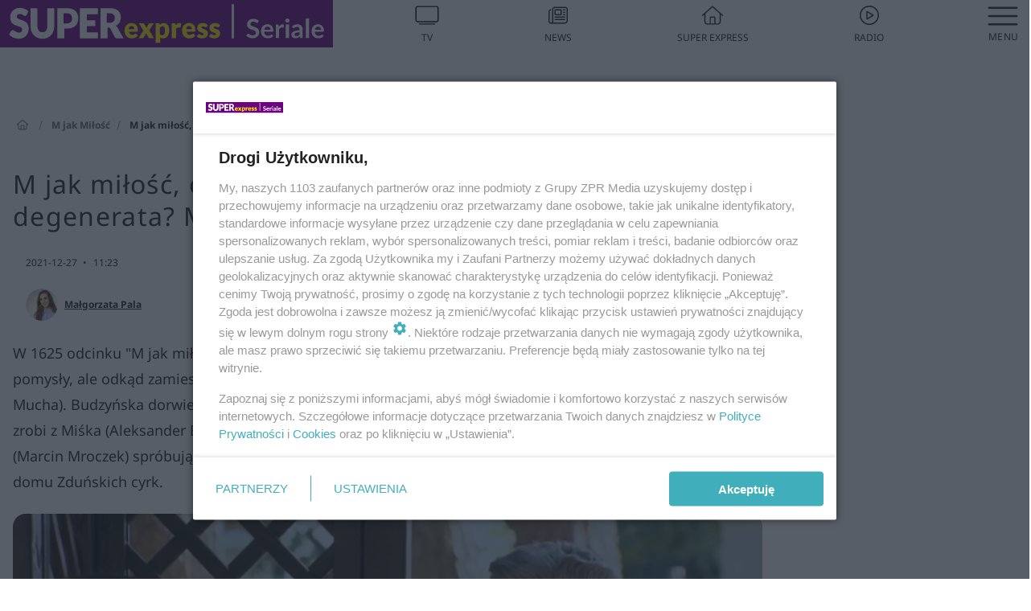

--- FILE ---
content_type: text/html; charset=utf-8
request_url: https://superseriale.se.pl/m-jak-milosc/m-jak-milosc-odcinek-1625-marszalek-zrobi-z-miska-degenerata-magda-ostro-wezmie-sie-za-ojca-wideo-aa-4HSR-RXYY-bkqy.html
body_size: 18796
content:

<!DOCTYPE html>
<html lang="pl">
    <head>
        <meta charset="utf-8">
        <meta http-equiv="X-UA-Compatible" content="IE=edge">

                

        <!-- Favicon -->
<link rel="shortcut icon" href="/favicon.ico"/>
<link rel="icon" type="image/x-icon" sizes="96x96" href="/favicon_96x96.ico" />
<link rel="icon" type="image/x-icon" sizes="192x192" href="/favicon_192x192.ico" />

<!-- Apple Touch Icon -->
<link rel="apple-touch-icon" sizes="180x180" href="/apple-touch-icon.png" />
<link rel="apple-touch-icon" sizes="192x192" href="/web-app-manifest-192x192.png" />
<link rel="apple-touch-icon" sizes="512x512" href="/web-app-manifest-512x512.png" />

        
    
<link href="/media/desktop/zpr_layouts_web/css/wide_plugins.css?__1.2826.5" rel="stylesheet" type="text/css" />



        


  <link rel="stylesheet" type="text/css" href="/topboard.css">
  <script src="/media/desktop/zpr_layouts_web/js/topboard.js?__1.2826.5" async></script>



        
        

        <!-- hook_header_css -->
        
            
<!-- RENDER_LINK -->


    <link rel="preconnect"  href="https://smart.idmnet.pl" >



<!-- RENDER_CSS -->


    <link rel="stylesheet" type="text/css" href="/media/se/desktop/css/styleguide_se_superseriale.css?__1.2826.5" >



        
        <!-- /hook_header_css -->

        <!--[if IE]>
        <link rel="stylesheet" type="text/css" href="/media/css/ie.css?__1.2826.5">
        <![endif]-->

        <!-- ticket112510 do przeniesienia w ramach porzadkowania analityki -->
        <script>
    class ViewSourceManager {
        constructor() {
            this.referrerUrl = document.referrer;
            this.currentDomain = window.location.hostname
            this.pageUrl = window.location.href
            this.sourceCookieName = "pageViewSource"
        }

        setCookie() {
            const sourceCookieValue = this.getSourceCookie()
            const mainDomain = this.getMainDomainName()

            if (this.sourceCookieExist(sourceCookieValue)) {
                this.updateCookie(sourceCookieValue, mainDomain)
            } else {
                const source = this.getSource()
                this.createCookie(source, mainDomain)
            }
        }

        getMainDomainName() {
            return this.currentDomain.substring(this.currentDomain.lastIndexOf(".", this.currentDomain.lastIndexOf(".") - 1) + 1);
        }

        getSourceCookie() {
            let sourceCookie = {};
            document.cookie.split(';').forEach(function(el) {
                let [key, value] = el.split('=');
                sourceCookie[key.trim()] = value;
            })
            return sourceCookie[this.sourceCookieName];
        }

        sourceCookieExist(sourceCookieValue) {
            return (typeof sourceCookieValue !== "undefined")
        }

        updateCookie(sourceCookieValue, mainDomain) {
            const reInt = /\d+/;
            let currentCount = null;
            let lastCount = sourceCookieValue.match(reInt);
            currentCount = parseInt(lastCount[0]) > 9 ? 10 : parseInt(lastCount[0]) + 1;
            console.log("lastCount: "+lastCount+"; currentCount: "+currentCount)
            let updatedSourceValue = sourceCookieValue.replace(lastCount, currentCount)
            document.cookie = `${this.sourceCookieName}=${updatedSourceValue};domain=${mainDomain};path=/`;
        }

        // order must be maintained
        getSource() {
            if (this.pageUrl.includes("utm_medium=push")) {
                return "push"
            }
            if (this.pageUrl.includes("utm_source=facebook") || this.pageUrl.includes("utm_medium=paidsocial")) {
                return "paid_facebook"
            }
            if (this.isDirect()) {
                return "direct"
            }
            if (this.referrerUrl.includes("quicksearchbox") || this.referrerUrl.includes("googleapis")) {
                return "google_discover"
            }
            if (this.referrerUrl.includes("www.google.")) {
                return "google_search"
            }
            if (this.referrerUrl.includes(".facebook.com")) {
                return "facebook"
            }
            return "other"
        }

        isDirect() {
            return (this.pageUrl === `https://www.${this.currentDomain}/` && (this.referrerUrl.includes("//www.google")) || this.referrerUrl === "")
        }

        createCookie(source, mainDomain) {
            document.cookie = `${this.sourceCookieName}=${source}_1;domain=${mainDomain};path=/`;
        }
    }

    const viewSourceManagerInstance = new ViewSourceManager()
    viewSourceManagerInstance.setCookie()
</script>

        <script>
var dataLayer = typeof dataLayer === "undefined" ? [] : dataLayer;
dataLayer.forEach((element, index) => {
    if ("objectId" in element || "objectType" in element) {
      delete dataLayer[index];
    }
  });
</script>
        <!-- hook_header_meta -->
        
            <meta name="robots" content="max-image-preview:large">
<script>
    
    var dataLayer = typeof dataLayer === "undefined" ? [] : dataLayer;
    dataLayer.push(
        {"objectId": "aa-4HSR-RXYY-bkqy", "objectType": "article", "title": "M jak mi\u0142o\u015b\u0107, odcinek 1625: Marsza\u0142ek zrobi z Mi\u015bka degenerata? Magda ostro we\u017amie si\u0119 za ojca \u2013 WIDEO", "author": "Ma\u0142gorzata Pala", "authorId": "at-jfEd-ZuF7-GHKK", "pubdate": "2021-12-27T11:23+01:00", "createdDate": "2021-12-27T10:44+01:00", "editDate": "2021-12-27T12:24+01:00", "blockVideoOn": true, "blockGalleryOn": true, "blockQuizOn": false, "customOption": "", "zprShopping": false, "publish": true, "adult": false, "container": "pa-4JFJ-fbGx-SM9c", "articleTemplate": "Domy\u015blny", "articleTags": "", "articleBlockCount": 5, "feedCount": 0, "articleSponsor": "", "sponsorType": "Brak", "openingComponent": "zdj\u0119cia", "articleOriginalObjectId": "aa-4HSR-RXYY-bkqy", "articleContainerAdd": "", "articleSpecialMark": "Ma\u0142gorzata Pala", "articleBlocks": "Tekst, Galeria, Tekst, Tekst, Wideo", "hideLeadObject": false, "textStatus": "ozo"}
    )
    
</script>

<script type="text/javascript" src="https://cdn.questvert.pl/publishers/zpr/qpscript.js" ></script><!-- Marfeel Meta Tags -->

<meta property="mrf:tags" content="TextStatus:ozo" />
<script>
    
</script>
<script>
var dataLayer = typeof dataLayer === "undefined" ? [] : dataLayer;

dataLayer.forEach((element, index) => {
    if ("adblockStatus" in element || "section" in element) {
      delete dataLayer[index];
    }
  });

dataLayer.push({
    adblockStatus: typeof idmNetAdblockStatus === "undefined" ? "off" : "on",
    url: window.location.href,
})

dataLayer.push(
    {"domain": "se.pl", "adsOffStatus": false, "isPaid": false, "section": "superseriale_m-jak-milosc,superseriale", "pageType": "article"}
)

const sourceValForPrism = typeof viewSourceManagerInstance !== "undefined" ? viewSourceManagerInstance.getSourceCookie() : null;
if (sourceValForPrism) {
  dataLayer.push({sourcePrism:sourceValForPrism});
}

</script>
        
        <!-- /hook_header_meta -->

        


        
<script>
  window._taboola_notifications = window._taboola_notifications || [];
  window._taboola_notifications.push({ swPath: '/tb_sw.js' });
</script>
<script async src="https://cdn.taboola.com/webpush/publishers/1968636/taboola-push-sdk.js"></script>


        
<!-- Google Tag Manager -->
<script>(function(w,d,s,l,i){w[l]=w[l]||[];w[l].push({'gtm.start':
new Date().getTime(),event:'gtm.js'});var f=d.getElementsByTagName(s)[0],
j=d.createElement(s),dl=l!='dataLayer'?'&l='+l:'';j.async=true;j.src=
'https://www.googletagmanager.com/gtm.js?id='+i+dl;f.parentNode.insertBefore(j,f);
})(window,document,'script','dataLayer','GTM-53W55K9');</script>
<!-- End Google Tag Manager -->
<script>
function ads_slot_responded(){
	dataLayer.push({event: "slot_response_received_event"})
}

function ads_slot_requested(){
	dataLayer.push({event: "slot_requested_event"})
}

function addEventListenerOnce(event, fn) {
var func = function () {
	googletag.pubads().removeEventListener(event, func);
	fn();
};
googletag.pubads().addEventListener(event, func);
}
	window.googletag = window.googletag || {cmd: []};
	googletag.cmd.push(function() {
    dataLayer.push({event: "gam_library_loaded"})
	addEventListenerOnce("slotRequested", ads_slot_requested)
	addEventListenerOnce("slotResponseReceived", ads_slot_responded)
	})
</script>



        
        
            <!-- Facebook Pixel Code -->
<script>
    !function(f,b,e,v,n,t,s)
    {if(f.fbq)return;n=f.fbq=function(){n.callMethod?
    n.callMethod.apply(n,arguments):n.queue.push(arguments)};
    if(!f._fbq)f._fbq=n;n.push=n;n.loaded=!0;n.version="2.0";
    n.queue=[];t=b.createElement(e);t.async=!0;
    t.src=v;s=b.getElementsByTagName(e)[0];
    s.parentNode.insertBefore(t,s)}(window, document,"script",
    "https://connect.facebook.net/en_US/fbevents.js");
    fbq("init", "490206092400186");
    fbq("track", "PageView");
</script>
<noscript>
    <img height="1" width="1" style="display:none"
        src="https://www.facebook.com/tr?id=490206092400186&amp;ev=PageView&amp;noscript=1"/>
</noscript>
<!-- End Facebook Pixel Code -->
        

        <!-- hook_header -->
        
            <!-- CMP -->

<script>
/*******TCF 2.0******************/
window.sas_idmnet = window.sas_idmnet || {};
window.sas_idmnet.cmd = window.sas_idmnet.cmd || [];

// Wywołanie okna z konsoli  window.__tcfapi("displayCmpModal", 2, () => {});   do wykorzystania  np. pod przyciski  na stronie  w polityce cookie.

if (!sas_idmnet.tcf2){
  sas_idmnet.tcf2 = 1;

  window.cmpConfig = {
    worker: {
      cmpID: 225,
      iabVendorUrl: "https://smart.idmnet.pl/consent/",
      googleVendorUrl: "https://smart.idmnet.pl/consent/google-vendors.json",
      locale: "pl",
    },
    ui: {
      logoUrl: "https://www.se.pl/media/se/desktop/images/logo-seriale-se.svg",
      consentText: "https://smart.idmnet.pl/consent/consent-grupazpr.json",
      theme: {
        textColor: "#000",
        secondaryTextColor: "#999",
        primaryColor: "#41afbb",
      },
    },
  };
  /*********************/
  "use strict";!function(){var e=function(){var e,t="__tcfapiLocator",a=[],r=window;for(;r;){try{if(r.frames[t]){e=r;break}}catch(e){}if(r===window.top)break;r=r.parent}e||(!function e(){var a=r.document,n=!!r.frames[t];if(!n)if(a.body){var s=a.createElement("iframe");s.style.cssText="display:none",s.name=t,s.id="iframe",a.body.appendChild(s)}else setTimeout(e,5);return!n}(),r.__tcfapi=function(){for(var e,t=arguments.length,r=new Array(t),n=0;n<t;n++)r[n]=arguments[n];if(!r.length)return a;if("setGdprApplies"===r[0])r.length>3&&2===parseInt(r[1],10)&&"boolean"==typeof r[3]&&(e=r[3],"function"==typeof r[2]&&r[2]("set",!0));else if("ping"===r[0]){var s={gdprApplies:e,cmpLoaded:!1,cmpStatus:"stub"};"function"==typeof r[2]&&r[2](s)}else a.push(r)},r.addEventListener("message",function(e){var t="string"==typeof e.data,a={};try{a=t?JSON.parse(e.data):e.data}catch(e){}var r=a.__tcfapiCall;r&&window.__tcfapi(r.command,r.version,function(a,n){var s={__tcfapiReturn:{returnValue:a,success:n,callId:r.callId}};t&&(s=JSON.stringify(s)),e&&e.source&&e.source.postMessage&&e.source.postMessage(s,"*")},r.parameter)},!1))};"undefined"!=typeof module?module.exports=e:e()}();
  /*********************/
}
</script>
<script type = "text/javascript" src="https://smart.idmnet.pl/consent/cmp-widget-latest.js" charset="UTF-8" async fetchpriority="high"> </script>
<!-- ADS_HEAD -->

    <!-- SmartAdServer -->





<!-- SmartAdServer -->
 <!-- Wyłączenie ładowania zewnętrznych rzeczy -->
<script>
  var sas_idmnet = sas_idmnet || {}; sas_idmnet.cmd = sas_idmnet.cmd || [];
  var sas = sas || {}; sas.cmd = sas.cmd || [];
  var NzpPyBmOTGuZ = NzpPyBmOTGuZ || false;
</script>


<script id="gptScript" async src="https://securepubads.g.doubleclick.net/tag/js/gpt.js"></script>





  <script type="text/javascript" src="//smart.idmnet.pl/71189/smartConfig_599686.js" async fetchpriority="high"></script>



<script type="text/javascript" src="//cdn2.pollster.pl/nw.js" async></script>

  <script type="text/javascript" src="//smart.idmnet.pl/prebidBoilerplate.js" async fetchpriority="high"></script>

<!-- /SmartAdServer -->
  
  <script type="text/javascript">
    var wbtg_value = 'cat=m-jak-milosc;art=aa-4HSR-RXYY-bkqy;notsafety=[DziecięcaParentingowaNiepełnoletni, publicis_kp]';
    const sourceValForGAM = typeof viewSourceManagerInstance !== "undefined" ? viewSourceManagerInstance.getSourceCookie() : null;
    wbtg_value = sourceValForGAM ? `${wbtg_value};source=${sourceValForGAM}` : wbtg_value;
  </script>
  



    <!-- InStream -->








    <!-- ToWideo -->

<!-- end ToWideo -->


    <!-- FloorAd -->


    <!-- InVideoGam -->


    <!-- InAudioStreamGam -->

<link rel="stylesheet" type="text/css" href="/media/desktop/zpr_ads_web/css/videojs.ima.turbo.css?__1.2826.5">


<!-- META_TITLE -->
<title>M jak miłość, odcinek 1625: Marszałek zrobi z Miśka degenerata? Magda ostro weźmie się za ojca – WIDEO - Super Seriale</title>
<!-- META -->
<meta name="description" content="W 1625 odcinku &quot;M jak miłość&quot; Marszałek (Emilian Kamiński) przejdzie samego siebie. Zawsze miał szalone pomysły, ale odkąd zamieszkał na Deszczowej, Kinga (Kata...">

<!-- OPENGRAPH -->

    
        
            <link rel="preload" as="image" href="https://cdn.galleries.smcloud.net/t/galleries/gf-UNNi-XbqJ-BLyx_m-jak-milosc-odcinek-1625-marszalek-zrobi-z-miska-degenerata-magda-ostro-wezmie-sie-za-ojca-wideo-1008x442.png" fetchpriority="high" />
        
    

<meta name="twitter:card" content="summary"/>
<meta property="og:title" content="M jak miłość, odcinek 1625: Marszałek zrobi z Miśka degenerata? Magda ostro weźmie się za ojca – WIDEO" />
<meta property="og:url" content="https://superseriale.se.pl/m-jak-milosc/m-jak-milosc-odcinek-1625-marszalek-zrobi-z-miska-degenerata-magda-ostro-wezmie-sie-za-ojca-wideo-aa-4HSR-RXYY-bkqy.html" />
<meta property="og:type" content="Article" />

<meta property="og:image" content="https://cdn.galleries.smcloud.net/t/galleries/gf-PSGa-JoJn-yCEn_m-jak-milosc-odcinek-1625-marszalek-zrobi-z-miska-degenerata-magda-ostro-wezmie-sie-za-ojca-wideo-1280x960.png" />
<meta name="twitter:image" content="https://cdn.galleries.smcloud.net/t/galleries/gf-PSGa-JoJn-yCEn_m-jak-milosc-odcinek-1625-marszalek-zrobi-z-miska-degenerata-magda-ostro-wezmie-sie-za-ojca-wideo-1280x960.png" />

<meta property="og:description" content="W 1625 odcinku &quot;M jak miłość&quot; Marszałek (Emilian Kamiński) przejdzie samego siebie. Zawsze miał szalone pomysły, ale odkąd zamieszkał na Deszczowej, Kinga (Kata..." />


<meta property="og:section" content="superseriale" />
<meta name="articleSection" content="superseriale" />


        
        <!-- /hook_header -->
        <!-- hook_header_extended -->
        
            

<!-- CANONICAL -->

<link rel="canonical" href="https://superseriale.se.pl/m-jak-milosc/m-jak-milosc-odcinek-1625-marszalek-zrobi-z-miska-degenerata-magda-ostro-wezmie-sie-za-ojca-wideo-aa-4HSR-RXYY-bkqy.html" />



<link rel="preload" href="/media/desktop/zpr_media_web/css/video-js_8.10.0.css?__1.2826.5" as="style">
<link rel="stylesheet" href="/media/desktop/zpr_media_web/css/video-js_8.10.0.css?__1.2826.5" media="print" onload="this.media='all'" >
<noscript><link rel="stylesheet" href="/media/desktop/zpr_media_web/css/video-js_8.10.0.css?__1.2826.5" ></noscript>


<link rel="preload" href="/media/desktop/zpr_media_web/css/video.css?__1.2826.5" as="style">
<link rel="stylesheet" href="/media/desktop/zpr_media_web/css/video.css?__1.2826.5" media="print" onload="this.media='all'" >
<noscript><link rel="stylesheet" href="/media/desktop/zpr_media_web/css/video.css?__1.2826.5" ></noscript>


<link rel="preload" href="/media/desktop/zpr_media_web/css/sticky_video.css?__1.2826.5" as="style">
<link rel="stylesheet" href="/media/desktop/zpr_media_web/css/sticky_video.css?__1.2826.5" media="print" onload="this.media='all'" >
<noscript><link rel="stylesheet" href="/media/desktop/zpr_media_web/css/sticky_video.css?__1.2826.5" ></noscript>
<script {&#x27;container_id&#x27;: &#x27;taboola-below-article-thumbnails&#x27;, &#x27;container_type&#x27;: &#x27;article&#x27;, &#x27;placement_name&#x27;: &#x27;Below Article Thumbnails&#x27;, &#x27;publisher_id&#x27;: &#x27;timezpr-network&#x27;} type="text/javascript">
    window._taboola = window._taboola || [];
    _taboola.push({article:'auto'});
    !function (e, f, u, i) {
      if (!document.getElementById(i)){
        e.async = 1;
        e.src = u;
        e.id = i;
        f.parentNode.insertBefore(e, f);
      }
    }(document.createElement('script'),
    document.getElementsByTagName('script')[0],
    '//cdn.taboola.com/libtrc/timezpr-network/loader.js',
    'tb_loader_script');
    if(window.performance && typeof window.performance.mark == 'function')
      {window.performance.mark('tbl_ic');}
</script>

        
        <!-- /hook_header_extended -->

        

        <!-- marfeel-static -->
<script type="text/javascript">
!function(){"use strict";function e(e){var t=!(arguments.length>1&&void 0!==arguments[1])||arguments[1],c=document.createElement("script");c.src=e,t?c.type="module":(c.async=!0,c.type="text/javascript",c.setAttribute("nomodule",""));var n=document.getElementsByTagName("script")[0];n.parentNode.insertBefore(c,n)}!function(t,c){!function(t,c,n){var a,o,r;n.accountId=c,null!==(a=t.marfeel)&&void 0!==a||(t.marfeel={}),null!==(o=(r=t.marfeel).cmd)&&void 0!==o||(r.cmd=[]),t.marfeel.config=n;var i="https://sdk.mrf.io/statics";e("".concat(i,"/marfeel-sdk.js?id=").concat(c),!0),e("".concat(i,"/marfeel-sdk.es5.js?id=").concat(c),!1)}(t,c,arguments.length>2&&void 0!==arguments[2]?arguments[2]:{})}(window,2716,{} /* Config */)}();
const isMarfeelInitialized = true;
</script>


        <!-- no-1536 -->
    </head>

    <body class="article-layout wide ">
        
<!-- Google Tag Manager (noscript) -->
<noscript><iframe src="https://www.googletagmanager.com/ns.html?id=GTM-53W55K9"
height="0" width="0" style="display:none;visibility:hidden"></iframe></noscript>
<!-- End Google Tag Manager (noscript) -->



        <div class="dummy_header" style="display: none;"></div>

        
            <div id='hook_body_start'><!-- ADS audience_targeting -->

<!-- ADS adblock -->


<script type="text/javascript" src="https://cdn.files.smcloud.net/t/videojs_8.10.0.js" defer></script></div>
        

        <!-- stylebook topboard -->
        <section>
            <div class="zpr_box_topboard superseriale-se-pl_topboard" id="hook_box_topboard">
                <!-- hook_box_topboard -->
                
                    <!-- ADS top_0 -->

    <!-- SmartAdServer -->











<div id="top_0" class="zpr_top_0">
    
        <script type="text/javascript">
        try {
            sas_idmnet.cmd.push(function(){ sas_idmnet.release("top_0"); });
        } catch (ReferenceError) {console.log('Reklamy są wyłączone.');}
        </script>
    
</div>




<!-- ADS m_top_0 -->


                
                <!-- /hook_box_topboard -->
            </div>
        </section>
        <!--- / stylebook topboard -->

        <!-- gl_plugin header -->
        <header class="gl_plugin header">
            <!-- hook_top -->
            
                <div id='hook_top'>

 
 <div class="header-bar-wrapper">
    <div class="header-bar">
        
        <div class="header-bar__logo">
        <a href="https://www.superseriale.se.pl" >
            <img rel="preload" src="/media/se/desktop/images/logo-seriale-se.svg" alt="Super Express - Seriale"
            
             height="40" 
            >
        </a>
    </div>
     
    
    <div class="bottom-tap-bar">
        <div class="bottom-tap-bar-wrapper">
                
                <a href="https://tv.se.mediateka.pl" title="TV"  >
                    <div class="bottom-tap-bar-item ">
                        <div class="bottom-tap-bar-item__icon">
                            <img width="34" height="34" src="/media/se/desktop/images/tapbar-tv.svg" alt="TV">
                        </div>
                        <div class="bottom-tap-bar-item__text">
                            <span>TV</span>
                        </div>
                    </div>
                </a>
        
                <a href="https://www.se.pl/najnowsze/" title="News"  >
                    <div class="bottom-tap-bar-item ">
                        <div class="bottom-tap-bar-item__icon">
                            <img width="34" height="34" src="/media/se/desktop/images/tapbar-news.svg" alt="News">
                        </div>
                        <div class="bottom-tap-bar-item__text">
                            <span>News</span>
                        </div>
                    </div>
                </a>
        
                <a href="https://www.se.pl/" title="Super Express"  >
                    <div class="bottom-tap-bar-item ">
                        <div class="bottom-tap-bar-item__icon">
                            <img width="34" height="34" src="/media/se/desktop/images/tapbar-home.svg" alt="Super Express">
                        </div>
                        <div class="bottom-tap-bar-item__text">
                            <span>Super Express</span>
                        </div>
                    </div>
                </a>
        
                <a href="https://player.se.pl" title="Radio"  >
                    <div class="bottom-tap-bar-item ">
                        <div class="bottom-tap-bar-item__icon">
                            <img width="34" height="34" src="/media/se/desktop/images/tapbar-listen.svg" alt="Radio">
                        </div>
                        <div class="bottom-tap-bar-item__text">
                            <span>Radio</span>
                        </div>
                    </div>
                </a>
        
            <div class="bottom-tap-bar-item dots">
                <div class="bottom-tap-bar-item__dots">
                    ...
                </div>
            </div>
        </div>
    </div>
    
  </div>
</div>
<!--Bottom tap menu-->
<div class="bottom-tap-menu hide">
  <!--    menu left-->
  <div class="bottom-tap-menu-left">
    <ul>
        
        <li>
            <a href="/" >Seriale</a>
            
        </li>
        
        <li>
            <a href="https://www.se.pl/" >Super Express</a>
            
        </li>
        
    </ul>
</div>
<!--    menu right-->
<div class="bottom-tap-menu-right">
    
    <div class="menu-right-title">
        <a href=""  ></a>
    </div>


    
    <div class="menu-right-items">
      <ul>
          
          <li>
              <a href="/m-jak-milosc/" >M jak Miłość</a>
          </li>
          
          <li>
              <a href="/barwy-szczescia/" >Barwy szczęścia</a>
          </li>
          
          <li>
              <a href="/inne-seriale/" >Seriale tureckie</a>
          </li>
          
          <li>
              <a href="/na-wspolnej/" >Na Wspólnej</a>
          </li>
          
          <li>
              <a href="/pierwsza-milosc/" >Pierwsza miłość</a>
          </li>
          
          <li>
              <a href="/na-dobre-i-na-zle/" >Na dobre i na złe</a>
          </li>
          
          <li>
              <a href="/na-sygnale/" >Na sygnale</a>
          </li>
          
          <li>
              <a href="/rodzinka-pl/" >Rodzinka.pl</a>
          </li>
          
          <li>
              <a href="/przyjaciolki/" >Przyjaciółki</a>
          </li>
          
          <li>
              <a href="/klan/" >Klan</a>
          </li>
          
          <li>
              <a href="/komisarz-alex/" >Komisarz Alex</a>
          </li>
          
          <li>
              <a href="/ojciec-mateusz/" >Ojciec Mateusz</a>
          </li>
          
          <li>
              <a href="/pozostale-seriale/" >Pozostałe seriale</a>
          </li>
          
      </ul>
    </div>
     
    
  </div>
</div>
</div>
            
            <!-- /hook_top -->
        </header>

        <section class="main__section">
            <!-- zpr_screening -->
            <div class="zpr_screening">
                <section>
                    <!-- zpr_combo -->
                    <div class="zpr_combo">
                        
                        <!-- zpr_top1 -->
                        <div class="zpr_box_top1" id="hook_box_top1">
                            <!-- hook_box_top1 -->
                            
                               <!-- ADS top_1 -->

    <!-- SmartAdServer -->











<div id="top_1" class="zpr_top_1">
    
        <script type="text/javascript">
        try {
            sas_idmnet.cmd.push(function(){ sas_idmnet.release("top_1"); });
        } catch (ReferenceError) {console.log('Reklamy są wyłączone.');}
        </script>
    
</div>





                            
                            <!-- /hook_box_top1 -->
                        </div>
                        <!-- /zpr_top1 -->
                        

                        <!-- zpr_sky -->
                        <div class="zpr_skyscrapper">
                            <div class="zpr_box_sky" id="hook_box_sky">
                                <!-- hook_box_sky -->
                                
                                    
                                
                                <!-- /hook_box_sky -->
                            </div>
                         </div>
                        <!-- /zpr_sky -->
                    </div>
                    <!-- /zpr_combo -->
                </section>

                <section>
                    <!-- gl_wrapper -->
                    <div class="gl_wrapper">

                        

                        <!-- hook_pre_content -->
                        
                            
                        
                        <!-- /hook_pre_content -->

                        
                        <!-- row -->
                        <div class="row">
                            <!-- col-8 -->
                            <div class="col col-8">
                                <div class="main-content">
                                    <!-- hook_content -->
                                    
                                        <div id='hook_content'>
<!-- RICH_SNIPPET -->

<script type="application/ld+json">
{
    "@context": "http://schema.org",
    "headline": "M jak miłość, odcinek 1625: Marszałek zrobi z Miśka degenerata? Magda ostro weźmie się za ojca – WIDEO",
    "image": {
        "@type": "ImageObject",
        "url": "//cdn.galleries.smcloud.net/t/galleries/gf-PSGa-JoJn-yCEn_m-jak-milosc-odcinek-1625-marszalek-zrobi-z-miska-degenerata-magda-ostro-wezmie-sie-za-ojca-wideo-1280x960.png",
        "width": 1280,
        "height": 960
    },
    "author": [
        {"@type": "Person", "name": "Małgorzata Pala", "url": "//superseriale.se.pl/autor/malgorzata-pala-at-jfEd-ZuF7-GHKK/"}
    ],
    "datePublished": "2021-12-27T11:23:54+01:00",
    "dateModified": "2021-12-27T12:24:02+01:00",
    "publisher": {
        "@type": "Organization",
        "name": "Super Seriale",
        "logo": {
            "@type": "ImageObject",
            "url": "https://superseriale.se.pl/media/se/desktop/images/logo-seriale-se.svg",
            "height": "32",
            "width": "221"
        }
    },
    "description": "W 1625 odcinku 'M jak miłość' Marszałek (Emilian Kamiński) przejdzie samego siebie. Zawsze miał szalone pomysły, ale odkąd zamieszkał na Deszczowej, Kinga (Katarzyna Cichopek) ma powoli dość ojca Magdy (Anna Mucha). Budzyńska dorwie wreszcie Marszałka i spróbuje przemówić mu do rozumu, bo wystraszy się, że ten zrobi z Miśka (Aleksander Bożyk) degenerata, z Zduńscy nigdy jej tego nie wybaczą. Chociaż Kinga i Piotrek (Marcin Mroczek) spróbują nie rozkręcać wielkiej afery, znajdą się na skraju cierpliwości. Marszałek zrobi z domu Zduńskich cyrk. ",
    "mainEntityOfPage": "https://superseriale.se.pl/m-jak-milosc/m-jak-milosc-odcinek-1625-marszalek-zrobi-z-miska-degenerata-magda-ostro-wezmie-sie-za-ojca-wideo-aa-4HSR-RXYY-bkqy.html",
    "sameAs": [
        
        "https://pl.wikipedia.org/wiki/Super_Express",
        
        "https://www.facebook.com/superserialepl/"
        
    ],
    
    
    
    
    
    
    
    
    "@type": "NewsArticle"
}
</script><!-- BREADCRUMB_V2 -->
<section>
    <nav class="row">
        <ol class="breadcrumb_v2">
            <li class="breadcrumb_v2-item"><a href="/">SuperSeriale</a></li>
            
                
                    <li class="breadcrumb_v2-item"><a href="/m-jak-milosc/">M jak Miłość</a></li>
                
            
                
                    <li class="breadcrumb_v2-item">M jak miłość, odcinek 1625: Marszałek zrobi z Miśka degenerata? Magda ostro weźmie się za ojca – WIDEO</li>
                
            
        </ol>
    </nav>
</section>
<script type="application/ld+json">
    {
        "@context": "https://schema.org",
        "@type": "BreadcrumbList",
        "itemListElement": [
        
            {"@type": "ListItem",
                "position": 1,
                "name": "SuperSeriale",
                "item": "https://superseriale.se.pl/"
            },
        
        
            {"@type": "ListItem",
             "position": 2,
             "name": "M jak Miłość",
             "item": "https://superseriale.se.pl/m-jak-milosc/"
            },
        
            {"@type": "ListItem",
             "position": 3,
             "name": "M jak miłość, odcinek 1625: Marszałek zrobi z Miśka degenerata? Magda ostro weźmie się za ojca – WIDEO",
             "item": "https://superseriale.se.pl/m-jak-milosc/m-jak-milosc-odcinek-1625-marszalek-zrobi-z-miska-degenerata-magda-ostro-wezmie-sie-za-ojca-wideo-aa-4HSR-RXYY-bkqy.html"
            }
        
        ]
    }
</script>

<!-- WIDE_ARTICLE_VIEW_LEAD_FIRST -->









<!--lewa kolumna-->
<div class="gl_plugin article">
    <article article_uid="aa-4HSR-RXYY-bkqy" page_uid="pa-4JFJ-fbGx-SM9c" class=" article__wide" data-video-position="30" exclude_zpr_shopping="False">

       
       

       

    <!--tytul-->
    <div class="title">
        <h1>M jak miłość, odcinek 1625: Marszałek zrobi z Miśka degenerata? Magda ostro weźmie się za ojca – WIDEO</h1>
    </div>
    <!--/tytul-->

    <!--social+autor-->
    <div class="neck display-flex">
        <!--autor-->
        <div class="autor flex display-flex items-spaced-between">
            <!--authors-top-->
            
                




	<div class="article_authors_with_thumbnail">
	    
		
		    <div class="article_author">
		        
		            <a href="https://superseriale.se.pl/autor/malgorzata-pala-at-jfEd-ZuF7-GHKK/">
		                <div class="article__author__croppimg">
		                    <img src="https://cdn.authors.smcloud.net/t/authors/IMG_1416_at-jfEd-ZuF7-GHKK_148x196.JPG" alt="Małgorzata Pala" />
		                </div>
		            </a>
		        
				
		        <span class="h3">
		            <a href="https://superseriale.se.pl/autor/malgorzata-pala-at-jfEd-ZuF7-GHKK/">Małgorzata Pala</a>
		        </span>
		    </div>
		
	    
	</div>




            
            <!--/authors-top-->

            
            <span id="timezone" title="Europe/Warsaw" class="">
                <span class="h3 pub_time_date" >2021-12-27</span>
                <span class="h3 pub_time_hours_minutes">11:23</span>
            </span>
            

            
        </div>

        
        <!--Comments-buttons-top-->
        <div class="comments__hookTop"></div>
        <!--/Comments-buttons-top-->
        

        
            
<!-- SHARE_BUTTONS -->

<div class="share-buttons-wrapper">
    <span class="share-label">Czy ten artykuł był ciekawy? Podziel się nim!</span>
    <div class="share-buttons">
        <a rel="nofollow" class="fb-button" href="https://www.facebook.com/sharer/sharer.php?u=https://superseriale.se.pl/m-jak-milosc/m-jak-milosc-odcinek-1625-marszalek-zrobi-z-miska-degenerata-magda-ostro-wezmie-sie-za-ojca-wideo-aa-4HSR-RXYY-bkqy.html%23source%3Dfb" target="_blank"></a>
        <a rel="nofollow" class="tt-button" href="https://www.twitter.com/share?url=https://superseriale.se.pl/m-jak-milosc/m-jak-milosc-odcinek-1625-marszalek-zrobi-z-miska-degenerata-magda-ostro-wezmie-sie-za-ojca-wideo-aa-4HSR-RXYY-bkqy.html%23source%3Dtt" target="_blank"></a>
        <a rel="nofollow" class="mail-button" href="/cdn-cgi/l/email-protection#[base64]" target="_blank"></a>
    </div>
</div>

        
        <!--/autor-->
    </div>
    <!--/social+autor-->

    <!--lead-->
        <p class="lead">W 1625 odcinku &quot;M jak miłość&quot; Marszałek (Emilian Kamiński) przejdzie samego siebie. Zawsze miał szalone pomysły, ale odkąd zamieszkał na Deszczowej, Kinga (Katarzyna Cichopek) ma powoli dość ojca Magdy (Anna Mucha). Budzyńska dorwie wreszcie Marszałka i spróbuje przemówić mu do rozumu, bo wystraszy się, że ten zrobi z Miśka (Aleksander Bożyk) degenerata, z Zduńscy nigdy jej tego nie wybaczą. Chociaż Kinga i Piotrek (Marcin Mroczek) spróbują nie rozkręcać wielkiej afery, znajdą się na skraju cierpliwości. Marszałek zrobi z domu Zduńskich cyrk. </p>
    <!--/lead-->

     <!-- plugin-lead-photo-top -->
    <div id="lead_object">
        

        
            
                <!-- gl_plugin photo -->
                
<!-- $Source$ -->
<!-- zdjęcie webp w artykule -->
<div class="single-photo hero with-frames ">
    
      <figure>
          
              <div>
                  <picture>
                   
                    <img src="https://cdn.galleries.smcloud.net/t/galleries/gf-RsgD-eJ26-9kTe_m-jak-milosc-odcinek-1625-marszalek-zrobi-z-miska-degenerata-magda-ostro-wezmie-sie-za-ojca-wideo-664x442.png" srcset="https://cdn.galleries.smcloud.net/t/galleries/gf-RsgD-eJ26-9kTe_m-jak-milosc-odcinek-1625-marszalek-zrobi-z-miska-degenerata-magda-ostro-wezmie-sie-za-ojca-wideo-664x442.png" alt="M jak miłość, odcinek 1625: Marszałek zrobi z Miśka degenerata? Magda ostro weźmie się za ojca – WIDEO" data-link="https://cdn.galleries.smcloud.net/t/galleries/gf-RsgD-eJ26-9kTe_m-jak-milosc-odcinek-1625-marszalek-zrobi-z-miska-degenerata-magda-ostro-wezmie-sie-za-ojca-wideo-664x442.png" width="664" height="442"/>
                  </picture>
              </div>
          
          
            <div class="element__info"><p class="media__info">i</p></div>
            <figcaption class="h5">
                <span class="author">Autor: MTL Max Film/ Materiały prasowe</span>
                <span class="title">M jak miłość, odcinek 1625: Marszałek zrobi z Miśka degenerata? Magda ostro weźmie się za ojca – WIDEO</span>
                
            </figcaption>
          
      </figure>
    
</div>
<!-- zdjęcie webp w artykule -->
<!-- /$Source$ -->
                <!--/gl_plugin photo -->
            
        
    </div>
    <!-- /plugin-lead-photo-top -->



       
        
        
        
        

        

        
        

        


        


        
            <script data-cfasync="false" src="/cdn-cgi/scripts/5c5dd728/cloudflare-static/email-decode.min.js"></script><script>inside1ArticleB = "\u003C!\u002D\u002D ADS inside_1_article_B \u002D\u002D\u003E\u000A\u000A    \u003C!\u002D\u002D SmartAdServer \u002D\u002D\u003E\u000A\u000A\u000A\u000A\u000A\u000A\u000A\u000A\u000A\u000A\u000A\u000A\u003Cdiv id\u003D\u0022inside_1_article_B\u0022 class\u003D\u0022zpr_inside_1_article_B\u0022\u003E\u000A    \u000A        \u003Cscript type\u003D\u0022text/javascript\u0022\u003E\u000A        try {\u000A            sas_idmnet.cmd.push(function(){ sas_idmnet.release(\u0022inside_1_article_B\u0022)\u003B })\u003B\u000A        } catch (ReferenceError) {console.log(\u0027Reklamy są wyłączone.\u0027)\u003B}\u000A        \u003C/script\u003E\u000A    \u000A\u003C/div\u003E\u000A\u000A\u000A\u000A\u000A";</script>
        

        

        
<div class="one_column_article__container">
        
        <div class="block_list__container">
            
                <!-- ARTICLE_BLOCK_TEXT -->

<h2>"M jak miłość" odcinek 1625 - poniedziałek, 3.01.2022, o godz. 20.55 w TVP2</h2>
<p>W 1625 odcinku "M jak miłość" Magda zauważy, że ojciec przekracza wszelkie granice. <a href="https://superseriale.se.pl/m-jak-milosc/m-jak-milosc-odcinek-1630-porazajacy-dramat-zdunskich-powazne-problemy-z-synem-wywroca-ich-zycie-do-gory-nogami-aa-kgrh-h1F6-dd6B.html" target="_blank" rel="follow">Chociaż Kinga postara się zachować kulturalnie i nie skarżyć na Marszałka, Budzyńska zauważy, że sytuacja na Deszczowej staje się naprawdę nieciekawa. </a>Z tego powodu postara się ratować sytuację, byleby nie dopuścić do wielkiej afery wiszącej w powietrzu. </p>
<p><em>- Podpalona kuchnia, robaki w lodówce, inwigilacja sąsiadów, no na miłość Boską... Ja już nie wspomnę o awanturach z Wieśkiem. Po co ci to było?</em> - wypali Magda w 1625 odcinku "M jak miłość", która postara się uświadomić ojcu, że mocno nadużywa gościnności i cierpliwości Zduńskich. <em>- Po prostu córusia się staram trzymać rękę na pulsie. Jakie awantury?</em> - zapyta Marszałek, a Magda nie uwierzy w to, co słyszy. Oniemieje na wieści o tym, że ojciec nie bardzo widzi problem i wymiguje się od odpowiedzialności. </p>
<h3>Przeczytaj: <a href="https://superseriale.se.pl/m-jak-milosc/radosc-w-rodzinie-mikolaja-roznerskiego-aktor-z-m-jak-milosc-pochwalil-sie-dzieckiem-tak-wyglada-maly-staszek-roznerski-zdjecia-aa-fdxe-iSTf-4Bj8.html" target="_blank" rel="follow">Radość w rodzinie Mikołaja Roznerskiego. Aktor z M jak miłość pochwalił się dzieckiem. Tak wygląda mały Staszek Roznerski - ZDJĘCIA</a></h3>

            
                <!-- ARTICLE_BLOCK_GALLERY -->


<!-- $Source$ -->

<!-- zdjęcie leadowe -->
<div class="gl_plugin galleries  " data-recommendation-id="galeria_artykul"  >
    <div class="lead-gallery lead_element__aspect_ratio ">
        <a href="https://superseriale.se.pl/galeria/m-jak-milosc-odcinek-1625-marszalek-zrobi-z-miska-degenerata-magda-ostro-wezmie-sie-za-ojca-wideo/gg-wiCY-KCJY-pw9d/gp-bjPc-9pKF-rifZ"   data-recommendation-id="galeria_artykul" >
            <picture>
              
                

    <img loading="lazy" src="https://cdn.galleries.smcloud.net/t/galleries/gf-UNNi-XbqJ-BLyx_m-jak-milosc-odcinek-1625-marszalek-zrobi-z-miska-degenerata-magda-ostro-wezmie-sie-za-ojca-wideo-1008x442.png" srcset="https://cdn.galleries.smcloud.net/t/galleries/gf-UNNi-XbqJ-BLyx_m-jak-milosc-odcinek-1625-marszalek-zrobi-z-miska-degenerata-magda-ostro-wezmie-sie-za-ojca-wideo-1008x442.png" alt="M jak miłość, odcinek 1625: Marszałek zrobi z Miśka degenerata? Magda ostro weźmie się za ojca – WIDEO" data-link="https://cdn.galleries.smcloud.net/t/galleries/gf-UNNi-XbqJ-BLyx_m-jak-milosc-odcinek-1625-marszalek-zrobi-z-miska-degenerata-magda-ostro-wezmie-sie-za-ojca-wideo-1008x442.png" width="994" height="828"/>


            </picture>
        </a>
        <div class="lead-gallery-more">
            <a href="https://superseriale.se.pl/galeria/m-jak-milosc-odcinek-1625-marszalek-zrobi-z-miska-degenerata-magda-ostro-wezmie-sie-za-ojca-wideo/gg-wiCY-KCJY-pw9d/gp-bjPc-9pKF-rifZ"   data-recommendation-id="galeria_artykul" >
                
                    <span class="media__count">9</span>
                    <span class="count_suffix">zdjęć</span>
                
            </a>
        </div>
    </div>
    


    
</div>


<!-- /zdjęcie leadowe -->

<!-- /$Source$ -->

            
                <!-- ARTICLE_BLOCK_TEXT -->

<p><em>- Jak to jakie awantury? -</em> zapyta oszołomiona Magda w 1625 odcinku "M jak miłość". <em>- O ryby, o śmieci w ogrodzie, o psa, o wszystko</em> - wyliczy Budzyńska. -<em> A co? Miałem to puścić płazem? - z</em>apyta mężczyzna. - <em>Dobrze, a wczorajsza wyprawa wasza wyprawa na ryby? My lecimy na złamanie karku, ty nam sygnalizujesz, że coś jest nie tak, że po prostu nieszczęście, biegamy po tym lesie, szukamy was, a ty gdzie siedzisz? W pubie! Z Miśkiem w pubie! Zabrałeś dzieciaka do pubu! -</em> powie wyprowadzona z równowagi Magda w 1625 odcinku "M jak miłość", która nie wybaczy ojcu, że wciąga w swój obłęd syna Piotrka i Kingi. </p>
<h3>Przeczytaj<a href="https://superseriale.se.pl/m-jak-milosc/m-jak-milosc-odcinek-1625-szczescie-magdy-i-budzynskiego-nie-potrwa-dlugo-pozaluja-ze-wrzuca-do-internetu-to-zdjecie-aa-FGR5-xwm4-7pi5.html" target="_blank" rel="follow">: M jak miłość, odcinek 1625: Szczęście Magdy i Budzyńskiego nie potrwa długo! Pożałują, że wrzucą do internetu to zdjęcie - ZWIASTUN</a></h3>

            
                <!-- ARTICLE_BLOCK_TEXT -->

<p>W 1625 odcinku "M jak miłość"  Marszałek spróbuje się jakoś wytłumaczyć, ale będzie szło to opornie. <em>- Ty masz na wszystko wytłumaczenie, ja ci tylko mówię o tym, że Krysia ma anielską cierpliwość, jej naprawdę pomnik postawią, ale ta cierpliwość też ma swoje granice. Ona jest u kresu wytrzymałości, Kinga ma czwórkę dzieci, naprawdę nie potrzebuje piątego</em> - rzuci ostro Magda w 1625 odcinku "M jak miłość" i zrobi się poważnie. - <em>A co? Skarżyła się?</em> - zapyta Marszałek. -<em> Nie musi. Proszę cię tato no, odpuść sobie trochę te wygłupy. Misiek jest wpatrzony w ciebie jak w obrazek. Bądź dla niego wzorem do naśladowania, a nie kumplem. Kumpli to on ma na podwórku -</em> podsumuje Magda i zwróci uwagę ojca na to, że jak tak dalej będzie robił, Zduńscy nie wytrzymają, a mały Misiek zmieni się nie do poznania!</p>

            
                <!-- ARTICLE_BLOCK_VIDEO_NEW -->

    
    
        
        
            

<!-- VIDEO_JS -->





<!-- videojs -->



<div class="gl_plugin player video_player" data-upscore-video-author="">
    
    <div class="player__title">M jak miłość, odcinek 1625: Marszałek zrobi z Miśka degenerata? Magda ostro weźmie się za ojca – WIDEO</div>
    
    
    <div class="playerBoard player-block-info"  style="visibility: hidden; display: none;">
    <div class="playerBoard__wrapper">
        <p class="playerBoard__text playerBoard__title">Rozwijamy nasz serwis dzięki wyświetlaniu reklam.</p>
        <div class="playerBoard__textContainer">
            <p class="playerBoard__text playerBoard__text--icon">Blokując reklamy, nie pozwalasz nam tworzyć wartościowych treści. </p>
            <p class="playerBoard__text">Wyłącz AdBlock i odśwież stronę. </p>
        </div>
    </div>
</div>

    



<div id='video-player-vv-ASeR-VDsR-uZVK' class='turbo-vjs video_player__aspect_ratio' data-hb_enable='true' data-uid='vv-ASeR-VDsR-uZVK' data-splash='https://static.stream.smcdn.pl/tovfr/6/321/B0C3B73D59E94AF0B32610F5F70183EB/1.jpg'
     data-length='165' data-title='M jak miłość, odcinek 1625: Marszałek zrobi z Miśka degenerata? Magda ostro weźmie się za ojca – WIDEO' data-src='https://cache.stream.smcdn.pl/tovid/_definst_/5/321/ADFBA87A72A24DE1A79894A91BA69C24/080cdfa2-af90-4cbc-a535-52a17dadbb5b.mp4/playlist.m3u8'
     data-contentid='123756' data-sponsored='False' data-live='' 
     data-sticky='1'
     data-subsequentvideo='true'
     data-timeminutestoend=0
     >
</div>




    <!-- ADS invideogam -->

    





<link rel="stylesheet" type="text/css" href="/media/desktop/zpr_ads_web/css/videojs.ima.turbo.css?__1.2826.5">
<script src="//imasdk.googleapis.com/js/sdkloader/ima3.js"></script>
<script class="reloadable" src="/media/desktop/zpr_ads_web/js/videojs.turbo.gam.min.js?__1.2826.5" defer></script>



<script>


if ((typeof adsCityConfig !== "undefined" && (typeof city_slug !== 'undefined' && city_slug !== undefined))) {
var gam_ad_unit = gam_ad_unit || null;
var gam_video_code = 'https://pubads.g.doubleclick.net/gampad/ads?iu=/1014333/'+ gam_ad_unit +'/'+ city_slug +'/preroll-video&description_url='+ window.location.origin
 +'&tfcd=0&npa=0&sz=400x300%7C640x480&gdfp_req=1&output=vast&unviewed_position_start=1&env=vp&impl=s&correlator=&cmsid=2572748&vid=vv-ASeR-VDsR-uZVK&custom_params=notsafety=[DziecięcaParentingowaNiepełnoletni, publicis_kp]'
}
else {
  var gam_video_code = null;
}


var IMA_OPTIONS = {
  id: 'video-player-vv-ASeR-VDsR-uZVK',
  adTagUrl: gam_video_code || 'https://pubads.g.doubleclick.net/gampad/ads?iu=/1014333/time_desktop_se.pl/seriale_podstrony/preroll-video&description_url=https%3A%2F%2Fse.pl&tfcd=0&npa=0&sz=400x300%7C640x480%7C1x1%7C640x360%7C300x250&gdfp_req=1&output=vast&unviewed_position_start=1&env=vp&impl=s&ad_type=audio_video&correlator=&cmsid=2572748&vid=vv-ASeR-VDsR-uZVK&custom_params=notsafety=[DziecięcaParentingowaNiepełnoletni, publicis_kp]',
  adLabel: "Reklama",
  vpaidMode: 2,
  disableCustomPlaybackForIOS10Plus: true,
  numRedirects: 6
};
</script>





</div>

    
    <script type="application/ld+json">
        {
          "@context": "https://schema.org",
          "@type": "VideoObject",
          "name": "M jak miłość, odcinek 1625: Marszałek zrobi z Miśka degenerata? Magda ostro weźmie się za ojca – WIDEO",
          "description": "M jak miłość, odcinek 1625: Marszałek zrobi z Miśka degenerata? Magda ostro weźmie się za ojca – WIDEO",
          "thumbnailUrl": ["https://cdn.media.smcloud.net/t/videos/B0C3B73D59E94AF0B32610F5F70183EB_1-1008x442.jpg","https://cdn.media.smcloud.net/t/videos/B0C3B73D59E94AF0B32610F5F70183EB_1-664x442.jpg","https://cdn.media.smcloud.net/t/videos/B0C3B73D59E94AF0B32610F5F70183EB_1-320x213.jpg","https://cdn.media.smcloud.net/t/videos/B0C3B73D59E94AF0B32610F5F70183EB_1-148x96.jpg","https://cdn.media.smcloud.net/t/videos/B0C3B73D59E94AF0B32610F5F70183EB_1-86x58.jpg"],
          "uploadDate": "2021-12-27T11:19:15+00:00",
          "contentUrl": "https://cache.stream.smcdn.pl/tovid/_definst_/5/321/ADFBA87A72A24DE1A79894A91BA69C24/080cdfa2-af90-4cbc-a535-52a17dadbb5b.mp4/playlist.m3u8"
        }
    </script>




            <video class="turbo-vjs video_player__aspect_ratio"
                   id="video-player-vv-ASeR-VDsR-uZVK_fallback"
                   src="https://cache.stream.smcdn.pl/tovid/_definst_/5/321/ADFBA87A72A24DE1A79894A91BA69C24/080cdfa2-af90-4cbc-a535-52a17dadbb5b.mp4/playlist.m3u8"
                   data-title="M jak miłość, odcinek 1625: Marszałek zrobi z Miśka degenerata? Magda ostro weźmie się za ojca – WIDEO"
                   preload="none"
                   
                    poster="https://cdn.media.smcloud.net/t/videos/B0C3B73D59E94AF0B32610F5F70183EB_1-664x442.jpg"
                   >
            </video>
        
    


            
        </div>
     </div>


        

        

        

        
        <!--Comments-buttons-->
        <div class="comments__hookBottom"></div>
        <!--/Comments-buttons-->

        


        
        
    </article>
    

    
    
<!--    <script src="/media/desktop/js/audio_autoplay.js?__1.2826.5"></script>-->
</div>
<!--koniec lewej kolumny-->


</div>
                                    
                                    <!-- /hook_content -->
                                </div>
                            </div>
                            <!-- /col-8 -->

                            <!-- col-4 -->
                            <div class="col col-4">
                                <div class="aside">
                                    <!-- hook_content_right -->
                                    
                                        
                                    
                                    <!-- /hook_content_right -->

                                    <!--reklama-->
                                    <div class="side_box_container">
                                        <div class="zpr_box_half_page">
                                            <div class="half_page_sticky"></div>
                                            <div class="zpr_hp" id="hook_box_half_page">
                                                <!-- hook_box_half_page -->
                                                
                                                    <!-- ADS side_1 -->

    <!-- SmartAdServer -->











<div id="side_1" class="zpr_side_1">
    
        <script type="text/javascript">
        try {
            sas_idmnet.cmd.push(function(){ sas_idmnet.release("side_1"); });
        } catch (ReferenceError) {console.log('Reklamy są wyłączone.');}
        </script>
    
</div>





                                                
                                                <!-- /hook_box_half_page -->
                                            </div>
                                        </div>
                                    </div>

                                    <div class="zpr_box_side_bottom">
                                        <div class="rectangle_sticky"></div>
                                        <div class="zpr_rect" id="hook_box_side_bottom">
                                            <!-- hook_box_side_bottom -->
                                            
                                                
                                            
                                            <!-- /hook_box_side_bottom -->
                                        </div>
                                    </div>
                                </div>

                            </div>
                            <!-- /col-4 -->
                        </div>
                        <!-- /row -->
                        

                    </div>
                    <!-- /gl_wrapper -->
                </section>

                <section>
                    <div class="gl_wrapper">
                        <div class="row">
                            <div class="col col-12">
                                <div class="bottom_hook" id="hook_content_bottom">
                                    <!-- hook_content_bottom -->
                                    <div id="taboola-below-article-thumbnails"></div>
<script type="text/javascript">
  window._taboola = window._taboola || [];
  _taboola.push({
    mode: 'thumbnails-a',
    container: 'taboola-below-article-thumbnails',
    placement: 'Below Article Thumbnails',
    target_type: 'mix'
  });
  let widgetTaboola = document.querySelector("#taboola-below-article-thumbnails")
  let taboolaObserver = new MutationObserver(function(entires, observer) {
    entires.forEach(function(entry) {
      observer.disconnect()
      if (typeof(setVisibilityEvent) !== "undefined"){
          setVisibilityEvent(entry.target,"taboola")
      }
      else{
          console.log("nie znaleziono funkcji")
      }
    });
  });
  taboolaObserver.observe(widgetTaboola, {childList: true});
</script>

<!-- LISTING -->

<!--   [superseriale.se.pl-generator] kolekcja m jak miłość -->
<div class="gl_plugin listing v34_radio  listing-wi-wV1i-D7qq-Er7x" data-upscore-zone="[superseriale.se.pl-generator] kolekcja m jak miłość" data-recommendation-id="wi-wV1i-D7qq-Er7x">
    
        
            
            <div id="wi-wV1i-D7qq-Er7x" class="main-title-listing">
                
                    
    <a href="/m-jak-milosc/">Najnowsze z działu M jak Miłość</a>

                
            </div>
            
            
        
    
    
    
    <div class="listing-container hero-img-v34">
        
    
        
            

<div class="element   type--article v34_radio" >
    <div class="element__media ">
        <a href="https://superseriale.se.pl/m-jak-milosc/m-jak-milosc-smierc-franki-wywoluje-coraz-wieksza-burze-dosyc-tragedii-u-pawla-po-odejsciu-dominiki-kachlik-powinni-zmienic-aktorke-aa-VL18-RfN8-FHrq.html" title="M jak miłość. Śmierć Franki wywołuje coraz większą burzę! Dosyć tragedii u Pawła. Po odejściu Dominiki Kachlik powinni zmienić aktorkę " data-box-id="cc-ZfHg-mQdU-Vf7n" data-box-art-id="aa-VL18-RfN8-FHrq" data-box-art-num="1"  target="_self"   data-recommendation-id="wi-wV1i-D7qq-Er7x">
            
                
    <img loading="lazy" src="https://cdn.galleries.smcloud.net/thumbs/gf-9Tgr-zvBt-uiQn_m-jak-milosc-smierc-franki-wywoluje-coraz-wieksza-burze-juz-dosyc-nieszczesc-pawla-po-odejsciu-dominiki-kachlik-powinni-zmienic-aktorke-8-j.jpg" srcset="https://cdn.galleries.smcloud.net/thumbs/gf-9Tgr-zvBt-uiQn_m-jak-milosc-smierc-franki-wywoluje-coraz-wieksza-burze-juz-dosyc-nieszczesc-pawla-po-odejsciu-dominiki-kachlik-powinni-zmienic-aktorke-8-j.jpg" alt="M jak miłość. Śmierć Franki wywołuje coraz większą burzę! Dosyć tragedii u Pawła. Po odejściu Dominiki Kachlik powinni zmienić aktorkę " data-link="https://cdn.galleries.smcloud.net/thumbs/gf-9Tgr-zvBt-uiQn_m-jak-milosc-smierc-franki-wywoluje-coraz-wieksza-burze-juz-dosyc-nieszczesc-pawla-po-odejsciu-dominiki-kachlik-powinni-zmienic-aktorke-8-j.jpg" width="664" height="442" />

            
        </a>
    </div>
    
        
            
<div class="element__content">
    <div class="element__headline">
        
                <a href="https://superseriale.se.pl/m-jak-milosc/m-jak-milosc-smierc-franki-wywoluje-coraz-wieksza-burze-dosyc-tragedii-u-pawla-po-odejsciu-dominiki-kachlik-powinni-zmienic-aktorke-aa-VL18-RfN8-FHrq.html" title="M jak miłość. Śmierć Franki wywołuje coraz większą burzę! Dosyć tragedii u Pawła. Po odejściu Dominiki Kachlik powinni zmienić aktorkę " data-box-id="cc-ZfHg-mQdU-Vf7n" data-box-art-id="aa-VL18-RfN8-FHrq" data-box-art-num="1"  target="_self"   data-recommendation-id="wi-wV1i-D7qq-Er7x">
                    <div class="element__superscription"><p>M jak miłość</p></div>
                    
                    M jak miłość. Śmierć Franki wywołuje coraz większą burzę! Dosyć tragedii u Pawła. Po odejściu Dominiki Kachlik powinni zmienić aktorkę 
                    
                </a>
        

    </div>
    
</div>

        
    
</div>


        

    
        
            

<div class="element   type--article v34_radio" >
    <div class="element__media ">
        <a href="https://superseriale.se.pl/m-jak-milosc/m-jak-milosc-odcinek-1908-powrot-zmarlej-franki-do-domu-mostowiakow-przyjdzie-do-marysi-powtorzyc-prosbe-aa-hkwX-mVD8-Nbs1.html" title="M jak miłość, odcinek 1908: Powrót zmarłej Franki do domu Mostowiaków. Przyjdzie do Marysi powtórzyć prośbę - ZDJĘCIA" data-box-id="cc-ZfHg-mQdU-Vf7n" data-box-art-id="aa-hkwX-mVD8-Nbs1" data-box-art-num="2"  target="_self"   data-recommendation-id="wi-wV1i-D7qq-Er7x">
            
                
        <img loading="lazy" src="https://cdn.galleries.smcloud.net/thumbs/gf-HSbY-NuFP-f7T9_m-jak-milosc-odcinek-1908-powrot-zmarlej-franki-do-domu-mostowiakow-przyjdzie-do-marysi-powtorzyc-prosbe-4-j.jpg" srcset="https://cdn.galleries.smcloud.net/thumbs/gf-HSbY-NuFP-f7T9_m-jak-milosc-odcinek-1908-powrot-zmarlej-franki-do-domu-mostowiakow-przyjdzie-do-marysi-powtorzyc-prosbe-4-j.jpg, https://cdn.galleries.smcloud.net/thumbs/gf-HSbY-NuFP-f7T9_m-jak-milosc-odcinek-1908-powrot-zmarlej-franki-do-domu-mostowiakow-przyjdzie-do-marysi-powtorzyc-prosbe-6-j.jpg 2x" alt="M jak miłość, odcinek 1908: Powrót zmarłej Franki do domu Mostowiaków. Przyjdzie do Marysi powtórzyć prośbę - ZDJĘCIA" data-link="https://cdn.galleries.smcloud.net/thumbs/gf-HSbY-NuFP-f7T9_m-jak-milosc-odcinek-1908-powrot-zmarlej-franki-do-domu-mostowiakow-przyjdzie-do-marysi-powtorzyc-prosbe-4-j.jpg" width="320" height="213" />

            
        </a>
    </div>
    
        
            
<div class="element__content">
    <div class="element__headline">
        
                <a href="https://superseriale.se.pl/m-jak-milosc/m-jak-milosc-odcinek-1908-powrot-zmarlej-franki-do-domu-mostowiakow-przyjdzie-do-marysi-powtorzyc-prosbe-aa-hkwX-mVD8-Nbs1.html" title="M jak miłość, odcinek 1908: Powrót zmarłej Franki do domu Mostowiaków. Przyjdzie do Marysi powtórzyć prośbę - ZDJĘCIA" data-box-id="cc-ZfHg-mQdU-Vf7n" data-box-art-id="aa-hkwX-mVD8-Nbs1" data-box-art-num="2"  target="_self"   data-recommendation-id="wi-wV1i-D7qq-Er7x">
                    <div class="element__superscription"><p>M jak miłość</p></div>
                    
                    M jak miłość, odcinek 1908: Powrót zmarłej Franki do domu Mostowiaków. Przyjdzie do Marysi powtórzyć prośbę - ZDJĘCIA
                    
                </a>
        

    </div>
    
</div>

        
    
</div>


        

    
        
            

<div class="element   type--article v34_radio" >
    <div class="element__media ">
        <a href="https://superseriale.se.pl/m-jak-milosc/m-jak-milosc-odcinek-1908-nie-bedzie-pogrzebu-franki-dopiero-miesiac-po-smierci-zony-pawel-pojdzie-na-jej-grob-zdjecia-aa-fohs-wxAr-UD4F.html" title="M jak miłość, odcinek 1908: Nie będzie pogrzebu Franki. Dopiero miesiąc po śmierci żony Paweł pójdzie na jej grób - ZDJĘCIA" data-box-id="cc-ZfHg-mQdU-Vf7n" data-box-art-id="aa-fohs-wxAr-UD4F" data-box-art-num="3"  target="_self"   data-recommendation-id="wi-wV1i-D7qq-Er7x">
            
                
        <img loading="lazy" src="https://cdn.galleries.smcloud.net/thumbs/gf-rnvM-PBtJ-DcCk_m-jak-milosc-odcinek-1908-nie-bedzie-pogrzebu-franki-dopiero-miesiac-po-smierci-zony-pawel-pojdzie-na-jej-grob-zdjecia-4-j.jpg" srcset="https://cdn.galleries.smcloud.net/thumbs/gf-rnvM-PBtJ-DcCk_m-jak-milosc-odcinek-1908-nie-bedzie-pogrzebu-franki-dopiero-miesiac-po-smierci-zony-pawel-pojdzie-na-jej-grob-zdjecia-4-j.jpg, https://cdn.galleries.smcloud.net/thumbs/gf-rnvM-PBtJ-DcCk_m-jak-milosc-odcinek-1908-nie-bedzie-pogrzebu-franki-dopiero-miesiac-po-smierci-zony-pawel-pojdzie-na-jej-grob-zdjecia-6-j.jpg 2x" alt="M jak miłość, odcinek 1908: Nie będzie pogrzebu Franki. Dopiero miesiąc po śmierci żony Paweł pójdzie na jej grób - ZDJĘCIA" data-link="https://cdn.galleries.smcloud.net/thumbs/gf-rnvM-PBtJ-DcCk_m-jak-milosc-odcinek-1908-nie-bedzie-pogrzebu-franki-dopiero-miesiac-po-smierci-zony-pawel-pojdzie-na-jej-grob-zdjecia-4-j.jpg" width="320" height="213" />

            
        </a>
    </div>
    
        
            
<div class="element__content">
    <div class="element__headline">
        
                <a href="https://superseriale.se.pl/m-jak-milosc/m-jak-milosc-odcinek-1908-nie-bedzie-pogrzebu-franki-dopiero-miesiac-po-smierci-zony-pawel-pojdzie-na-jej-grob-zdjecia-aa-fohs-wxAr-UD4F.html" title="M jak miłość, odcinek 1908: Nie będzie pogrzebu Franki. Dopiero miesiąc po śmierci żony Paweł pójdzie na jej grób - ZDJĘCIA" data-box-id="cc-ZfHg-mQdU-Vf7n" data-box-art-id="aa-fohs-wxAr-UD4F" data-box-art-num="3"  target="_self"   data-recommendation-id="wi-wV1i-D7qq-Er7x">
                    <div class="element__superscription"><p>M jak miłość</p></div>
                    
                    M jak miłość, odcinek 1908: Nie będzie pogrzebu Franki. Dopiero miesiąc po śmierci żony Paweł pójdzie na jej grób - ZDJĘCIA
                    
                </a>
        

    </div>
    
</div>

        
    
</div>


        

    
        
            

<div class="element   type--article v34_radio" >
    <div class="element__media ">
        <a href="https://superseriale.se.pl/m-jak-milosc/m-jak-milosc-dominika-kachlik-odeszla-z-serialu-i-pokazala-jak-wygladalo-jej-pozegnanie-z-franka-wideo-aa-KQU2-Jcrs-JQ11.html" title="M jak miłość. Dominika Kachlik odeszła z serialu i pokazała jak wyglądało jej pożegnanie z Franką - WIDEO " data-box-id="cc-ZfHg-mQdU-Vf7n" data-box-art-id="aa-KQU2-Jcrs-JQ11" data-box-art-num="4"  target="_self"   data-recommendation-id="wi-wV1i-D7qq-Er7x">
            
                
        <img loading="lazy" src="https://cdn.galleries.smcloud.net/thumbs/gf-iBCg-87dB-R28Z_m-jak-milosc-dominika-kachlik-odeszla-z-serialu-i-pokazala-jak-wygladalo-jej-pozegnanie-z-franka-wideo-4-j.jpg" srcset="https://cdn.galleries.smcloud.net/thumbs/gf-iBCg-87dB-R28Z_m-jak-milosc-dominika-kachlik-odeszla-z-serialu-i-pokazala-jak-wygladalo-jej-pozegnanie-z-franka-wideo-4-j.jpg, https://cdn.galleries.smcloud.net/thumbs/gf-iBCg-87dB-R28Z_m-jak-milosc-dominika-kachlik-odeszla-z-serialu-i-pokazala-jak-wygladalo-jej-pozegnanie-z-franka-wideo-6-j.jpg 2x" alt="M jak miłość. Dominika Kachlik odeszła z serialu i pokazała jak wyglądało jej pożegnanie z Franką - WIDEO " data-link="https://cdn.galleries.smcloud.net/thumbs/gf-iBCg-87dB-R28Z_m-jak-milosc-dominika-kachlik-odeszla-z-serialu-i-pokazala-jak-wygladalo-jej-pozegnanie-z-franka-wideo-4-j.jpg" width="320" height="213" />

            
        </a>
    </div>
    
        
            
<div class="element__content">
    <div class="element__headline">
        
                <a href="https://superseriale.se.pl/m-jak-milosc/m-jak-milosc-dominika-kachlik-odeszla-z-serialu-i-pokazala-jak-wygladalo-jej-pozegnanie-z-franka-wideo-aa-KQU2-Jcrs-JQ11.html" title="M jak miłość. Dominika Kachlik odeszła z serialu i pokazała jak wyglądało jej pożegnanie z Franką - WIDEO " data-box-id="cc-ZfHg-mQdU-Vf7n" data-box-art-id="aa-KQU2-Jcrs-JQ11" data-box-art-num="4"  target="_self"   data-recommendation-id="wi-wV1i-D7qq-Er7x">
                    <div class="element__superscription"><p>M jak miłość</p></div>
                    
                    M jak miłość. Dominika Kachlik odeszła z serialu i pokazała jak wyglądało jej pożegnanie z Franką - WIDEO 
                    
                </a>
        

    </div>
    
</div>

        
    
</div>


        

    
        
            

<div class="element   type--article v34_radio" >
    <div class="element__media ">
        <a href="https://superseriale.se.pl/m-jak-milosc/m-jak-milosc-odcinek-1907-to-ostatnie-slowa-franki-przed-smiercia-uslyszy-je-tylko-jedna-osoba-zdjecia-aa-AMHb-9DYw-AVJw.html" title="M jak miłość, odcinek 1907: To ostatnie słowa Franki przed śmiercią. Usłyszy je tylko jedna osoba - ZDJĘCIA" data-box-id="cc-ZfHg-mQdU-Vf7n" data-box-art-id="aa-AMHb-9DYw-AVJw" data-box-art-num="5"  target="_self"   data-recommendation-id="wi-wV1i-D7qq-Er7x">
            
                
        <img loading="lazy" src="https://cdn.galleries.smcloud.net/thumbs/gf-i5qP-JThy-icsu_m-jak-milosc-odc-1907-franka-dominika-kachlik-4-j.jpg" srcset="https://cdn.galleries.smcloud.net/thumbs/gf-i5qP-JThy-icsu_m-jak-milosc-odc-1907-franka-dominika-kachlik-4-j.jpg, https://cdn.galleries.smcloud.net/thumbs/gf-i5qP-JThy-icsu_m-jak-milosc-odc-1907-franka-dominika-kachlik-6-j.jpg 2x" alt="M jak miłość, odcinek 1907: To ostatnie słowa Franki przed śmiercią. Usłyszy je tylko jedna osoba - ZDJĘCIA" data-link="https://cdn.galleries.smcloud.net/thumbs/gf-i5qP-JThy-icsu_m-jak-milosc-odc-1907-franka-dominika-kachlik-4-j.jpg" width="320" height="213" />

            
        </a>
    </div>
    
        
            
<div class="element__content">
    <div class="element__headline">
        
                <a href="https://superseriale.se.pl/m-jak-milosc/m-jak-milosc-odcinek-1907-to-ostatnie-slowa-franki-przed-smiercia-uslyszy-je-tylko-jedna-osoba-zdjecia-aa-AMHb-9DYw-AVJw.html" title="M jak miłość, odcinek 1907: To ostatnie słowa Franki przed śmiercią. Usłyszy je tylko jedna osoba - ZDJĘCIA" data-box-id="cc-ZfHg-mQdU-Vf7n" data-box-art-id="aa-AMHb-9DYw-AVJw" data-box-art-num="5"  target="_self"   data-recommendation-id="wi-wV1i-D7qq-Er7x">
                    <div class="element__superscription"><p>M jak miłość</p></div>
                    
                    M jak miłość, odcinek 1907: To ostatnie słowa Franki przed śmiercią. Usłyszy je tylko jedna osoba - ZDJĘCIA
                    
                </a>
        

    </div>
    
</div>

        
    
</div>


        

    

        
    </div>
    
        
            <a class="button" href="/m-jak-milosc/" >Więcej z kategorii M jak Miłość</a>
        
    
</div>




<!-- LISTING -->

<!--   [NCES] - RON -->
<div class="gl_plugin listing listing-nces  listing-wi-U6tD-z88K-MSvS" data-upscore-zone="[NCES] - RON" data-recommendation-id="wi-U6tD-z88K-MSvS">
    
        
            
            <div id="wi-U6tD-z88K-MSvS" class="main-title-listing">
                
                    
    
        <span>
            Nasi Partnerzy polecają 
        </span>
    

                
            </div>
            
            
        
    
    
    
    <div class="listing-container listing-ron-nces display-flex">
        
    

        
            

<div class="element item-sp  type--article">
    <div class="element__media ">
        <a href="//www.poradnikzdrowie.pl/zdrowie/anatomia/materac-a-bol-kregoslupa-jak-wybrac-materac-swiadomie-kiedy-zmiana-podloza-realnie-pomaga-aa-jzdq-avpu-WdqS.html#source=nces&amp;medium=coll" rel="nofollow" title="Materac a ból kręgosłupa: jak wybrać materac świadomie. Kiedy zmiana podłoża realnie pomaga?" data-box-id="cc-6gdZ-xFjw-KAEn" data-box-art-id="aa-jzdq-avpu-WdqS" data-box-art-num="1"  target="_self"   data-recommendation-id="wi-U6tD-z88K-MSvS">
            
                
        <img loading="lazy" src="https://cdn.galleries.smcloud.net/thumbs/gf-srwc-7Zbp-6Vpj_niewygiodny-materac-4-j.jpg" srcset="https://cdn.galleries.smcloud.net/thumbs/gf-srwc-7Zbp-6Vpj_niewygiodny-materac-4-j.jpg, https://cdn.galleries.smcloud.net/thumbs/gf-srwc-7Zbp-6Vpj_niewygiodny-materac-6-j.jpg 2x" alt="Materac a ból kręgosłupa: jak wybrać materac świadomie. Kiedy zmiana podłoża realnie pomaga?" data-link="https://cdn.galleries.smcloud.net/thumbs/gf-srwc-7Zbp-6Vpj_niewygiodny-materac-4-j.jpg" width="320" height="213" />

            
        </a>
    </div>
    
<div class="element__content">
    <div class="element__headline">
        <a href="https://www.poradnikzdrowie.pl/zdrowie/anatomia/materac-a-bol-kregoslupa-jak-wybrac-materac-swiadomie-kiedy-zmiana-podloza-realnie-pomaga-aa-jzdq-avpu-WdqS.html#source=nces&amp;medium=coll" rel="nofollow" title="Materac a ból kręgosłupa: jak wybrać materac świadomie. Kiedy zmiana podłoża realnie pomaga?" data-box-id="cc-6gdZ-xFjw-KAEn" data-box-art-id="aa-jzdq-avpu-WdqS" data-box-art-num="1"  target="_self"   data-recommendation-id="wi-U6tD-z88K-MSvS">
            Materac a ból kręgosłupa: jak wybrać materac świadomie. Kiedy zmiana podłoża realnie pomaga?
        </a>
    </div>
    <div class="element__extras">
        <div class="extras_component extras__component--spon">
            <p>Materiał sponsorowany</p>
        </div>
    </div>
</div>

</div>


        

    

        
            

<div class="element item-sp  type--article">
    <div class="element__media ">
        <a href="//www.mjakmama24.pl/zdrowie/dziecka/jak-pozbyc-sie-owsikow-praktyczne-wskazowki-dla-rodzicow-aa-8tuR-rVX3-hsMy.html#source=nces&amp;medium=coll" rel="nofollow" title="Jak pozbyć się owsików? Praktyczne wskazówki dla rodziców " data-box-id="cc-6gdZ-xFjw-KAEn" data-box-art-id="aa-8tuR-rVX3-hsMy" data-box-art-num="2"  target="_self"   data-recommendation-id="wi-U6tD-z88K-MSvS">
            
                
        <img loading="lazy" src="https://cdn.galleries.smcloud.net/t/galleries/gf-FWR4-PHkK-YtRQ_jak-pozbyc-sie-owsikow-praktyczne-wskazowki-dla-rodzicow-320x213.jpg" srcset="https://cdn.galleries.smcloud.net/t/galleries/gf-FWR4-PHkK-YtRQ_jak-pozbyc-sie-owsikow-praktyczne-wskazowki-dla-rodzicow-320x213.jpg" alt="Jak pozbyć się owsików? Praktyczne wskazówki dla rodziców " data-link="https://cdn.galleries.smcloud.net/t/galleries/gf-FWR4-PHkK-YtRQ_jak-pozbyc-sie-owsikow-praktyczne-wskazowki-dla-rodzicow-320x213.jpg" width="320" height="213" />

            
        </a>
    </div>
    
<div class="element__content">
    <div class="element__headline">
        <a href="https://www.mjakmama24.pl/zdrowie/dziecka/jak-pozbyc-sie-owsikow-praktyczne-wskazowki-dla-rodzicow-aa-8tuR-rVX3-hsMy.html#source=nces&amp;medium=coll" rel="nofollow" title="Jak pozbyć się owsików? Praktyczne wskazówki dla rodziców " data-box-id="cc-6gdZ-xFjw-KAEn" data-box-art-id="aa-8tuR-rVX3-hsMy" data-box-art-num="2"  target="_self"   data-recommendation-id="wi-U6tD-z88K-MSvS">
            Jak pozbyć się owsików? Praktyczne wskazówki dla rodziców 
        </a>
    </div>
    <div class="element__extras">
        <div class="extras_component extras__component--spon">
            <p></p>
        </div>
    </div>
</div>

</div>


        

    

        
    </div>
    
        
    
</div>




<!-- LISTING -->

<!--   [se.pl-generator] kolekcja najnowsze -->
<div class="gl_plugin listing v34_radio  listing-wi-ZnTV-snqN-PP2i" data-upscore-zone="[se.pl-generator] kolekcja najnowsze" data-recommendation-id="wi-ZnTV-snqN-PP2i">
    
        
            
            <div id="wi-ZnTV-snqN-PP2i" class="main-title-listing">
                
                    
    
        <span>
            Najnowsze
        </span>
    

                
            </div>
            
            
        
    
    
    
    <div class="listing-container hero-img-v34">
        
    
        
            

<div class="element   type--article v34_radio" >
    <div class="element__media ">
        <a href="https://www.se.pl/trojmiasto/polska-znajdzie-sie-pod-woda-tak-widzi-to-ai-scenariusz-klimatyczny-moze-zmienic-mape-kraju-aa-Ejp6-n4UW-HSzt.html" title="Scenariusz klimatyczny AI może zmienić mapę kraju" data-box-id="cc-KpAm-cwn6-Mnok" data-box-art-id="aa-Ejp6-n4UW-HSzt" data-box-art-num="1"  target="_self"   data-recommendation-id="wi-ZnTV-snqN-PP2i">
            
                
    <img loading="lazy" src="https://cdn.galleries.smcloud.net/thumbs/gf-AVa6-vzhZ-bNGY_polska-pod-woda-wedlug-ai-8-j.jpg" srcset="https://cdn.galleries.smcloud.net/thumbs/gf-AVa6-vzhZ-bNGY_polska-pod-woda-wedlug-ai-8-j.jpg" alt="Scenariusz klimatyczny AI może zmienić mapę kraju" data-link="https://cdn.galleries.smcloud.net/thumbs/gf-AVa6-vzhZ-bNGY_polska-pod-woda-wedlug-ai-8-j.jpg" width="664" height="442" />

            
        </a>
    </div>
    
        
            
<div class="element__content">
    <div class="element__headline">
        
                <a href="https://www.se.pl/trojmiasto/polska-znajdzie-sie-pod-woda-tak-widzi-to-ai-scenariusz-klimatyczny-moze-zmienic-mape-kraju-aa-Ejp6-n4UW-HSzt.html" title="Scenariusz klimatyczny AI może zmienić mapę kraju" data-box-id="cc-KpAm-cwn6-Mnok" data-box-art-id="aa-Ejp6-n4UW-HSzt" data-box-art-num="1"  target="_self"   data-recommendation-id="wi-ZnTV-snqN-PP2i">
                    <div class="element__superscription"><p>Szok!</p></div>
                    
                    Scenariusz klimatyczny AI może zmienić mapę kraju
                    
                </a>
        

    </div>
    
</div>

        
    
</div>


        

    
        
            

<div class="element   type--article v34_radio" >
    <div class="element__media ">
        <a href="https://www.se.pl/slask/pijany-sedzia-spowodowal-kolizje-mial-blisko-dwa-promile-i-staranowal-znak-ak-JmdA-RLjv-xJun.html" title="Pijany sędzia spowodował kolizję! Miał blisko dwa promile i staranował znak" data-box-id="cc-KpAm-cwn6-Mnok" data-box-art-id="ak-JmdA-RLjv-xJun" data-box-art-num="2"  target="_self"   data-recommendation-id="wi-ZnTV-snqN-PP2i">
            
                
        <img loading="lazy" src="https://cdn.galleries.smcloud.net/thumbs/gf-hqqy-zkSL-LURG_radiowoz-policja-4-j.jpg" srcset="https://cdn.galleries.smcloud.net/thumbs/gf-hqqy-zkSL-LURG_radiowoz-policja-4-j.jpg, https://cdn.galleries.smcloud.net/thumbs/gf-hqqy-zkSL-LURG_radiowoz-policja-6-j.jpg 2x" alt="Pijany sędzia spowodował kolizję! Miał blisko dwa promile i staranował znak" data-link="https://cdn.galleries.smcloud.net/thumbs/gf-hqqy-zkSL-LURG_radiowoz-policja-4-j.jpg" width="320" height="213" />

            
        </a>
    </div>
    
        
            
<div class="element__content">
    <div class="element__headline">
        
                <a href="https://www.se.pl/slask/pijany-sedzia-spowodowal-kolizje-mial-blisko-dwa-promile-i-staranowal-znak-ak-JmdA-RLjv-xJun.html" title="Pijany sędzia spowodował kolizję! Miał blisko dwa promile i staranował znak" data-box-id="cc-KpAm-cwn6-Mnok" data-box-art-id="ak-JmdA-RLjv-xJun" data-box-art-num="2"  target="_self"   data-recommendation-id="wi-ZnTV-snqN-PP2i">
                    <div class="element__superscription"><p>Śląskie</p></div>
                    
                    Pijany sędzia spowodował kolizję! Miał blisko dwa promile i staranował znak
                    
                </a>
        

    </div>
    
</div>

        
    
</div>


        

    
        
            

<div class="element   type--article v34_radio" >
    <div class="element__media ">
        <a href="https://polityka.se.pl/wiadomosci/niedyskretnie-o-politykach-o-grzegorzu-braunie-i-kontrowersjach-z-kongresu-to-zjazd-wariatow-aa-vibv-bio9-cNXs.html" title="„Niedyskretnie o politykach”: O Grzegorzu Braunie i kontrowersjach z kongresu. „To zjazd wariatów”" data-box-id="cc-KpAm-cwn6-Mnok" data-box-art-id="aa-vibv-bio9-cNXs" data-box-art-num="3"  target="_self"   data-recommendation-id="wi-ZnTV-snqN-PP2i">
            
                
        <img loading="lazy" src="https://cdn.galleries.smcloud.net/t/galleries/gf-wgTD-opdo-1ysD_program-niedyskretnie-o-politykach-320x213.jpg" srcset="https://cdn.galleries.smcloud.net/t/galleries/gf-wgTD-opdo-1ysD_program-niedyskretnie-o-politykach-320x213.jpg" alt="„Niedyskretnie o politykach”: O Grzegorzu Braunie i kontrowersjach z kongresu. „To zjazd wariatów”" data-link="https://cdn.galleries.smcloud.net/t/galleries/gf-wgTD-opdo-1ysD_program-niedyskretnie-o-politykach-320x213.jpg" width="320" height="213" />

            
        </a>
    </div>
    
        
            
<div class="element__content">
    <div class="element__headline">
        
                <a href="https://polityka.se.pl/wiadomosci/niedyskretnie-o-politykach-o-grzegorzu-braunie-i-kontrowersjach-z-kongresu-to-zjazd-wariatow-aa-vibv-bio9-cNXs.html" title="„Niedyskretnie o politykach”: O Grzegorzu Braunie i kontrowersjach z kongresu. „To zjazd wariatów”" data-box-id="cc-KpAm-cwn6-Mnok" data-box-art-id="aa-vibv-bio9-cNXs" data-box-art-num="3"  target="_self"   data-recommendation-id="wi-ZnTV-snqN-PP2i">
                    <div class="element__superscription"><p>Kongres, który wstrząsnął</p></div>
                    
                    „Niedyskretnie o politykach”: O Grzegorzu Braunie i kontrowersjach z kongresu. „To zjazd wariatów”
                    
                </a>
        

    </div>
    
</div>

        
    
</div>


        

    
        
            

<div class="element   type--article v34_radio" >
    <div class="element__media ">
        <a href="https://superseriale.se.pl/m-jak-milosc/m-jak-milosc-smierc-franki-wywoluje-coraz-wieksza-burze-dosyc-tragedii-u-pawla-po-odejsciu-dominiki-kachlik-powinni-zmienic-aktorke-aa-VL18-RfN8-FHrq.html" title="M jak miłość. Śmierć Franki wywołuje coraz większą burzę! Dosyć tragedii u Pawła. Po odejściu Dominiki Kachlik powinni zmienić aktorkę " data-box-id="cc-KpAm-cwn6-Mnok" data-box-art-id="aa-VL18-RfN8-FHrq" data-box-art-num="4"  target="_self"   data-recommendation-id="wi-ZnTV-snqN-PP2i">
            
                
        <img loading="lazy" src="https://cdn.galleries.smcloud.net/thumbs/gf-9Tgr-zvBt-uiQn_m-jak-milosc-smierc-franki-wywoluje-coraz-wieksza-burze-juz-dosyc-nieszczesc-pawla-po-odejsciu-dominiki-kachlik-powinni-zmienic-aktorke-4-j.jpg" srcset="https://cdn.galleries.smcloud.net/thumbs/gf-9Tgr-zvBt-uiQn_m-jak-milosc-smierc-franki-wywoluje-coraz-wieksza-burze-juz-dosyc-nieszczesc-pawla-po-odejsciu-dominiki-kachlik-powinni-zmienic-aktorke-4-j.jpg, https://cdn.galleries.smcloud.net/thumbs/gf-9Tgr-zvBt-uiQn_m-jak-milosc-smierc-franki-wywoluje-coraz-wieksza-burze-juz-dosyc-nieszczesc-pawla-po-odejsciu-dominiki-kachlik-powinni-zmienic-aktorke-6-j.jpg 2x" alt="M jak miłość. Śmierć Franki wywołuje coraz większą burzę! Dosyć tragedii u Pawła. Po odejściu Dominiki Kachlik powinni zmienić aktorkę " data-link="https://cdn.galleries.smcloud.net/thumbs/gf-9Tgr-zvBt-uiQn_m-jak-milosc-smierc-franki-wywoluje-coraz-wieksza-burze-juz-dosyc-nieszczesc-pawla-po-odejsciu-dominiki-kachlik-powinni-zmienic-aktorke-4-j.jpg" width="320" height="213" />

            
        </a>
    </div>
    
        
            
<div class="element__content">
    <div class="element__headline">
        
                <a href="https://superseriale.se.pl/m-jak-milosc/m-jak-milosc-smierc-franki-wywoluje-coraz-wieksza-burze-dosyc-tragedii-u-pawla-po-odejsciu-dominiki-kachlik-powinni-zmienic-aktorke-aa-VL18-RfN8-FHrq.html" title="M jak miłość. Śmierć Franki wywołuje coraz większą burzę! Dosyć tragedii u Pawła. Po odejściu Dominiki Kachlik powinni zmienić aktorkę " data-box-id="cc-KpAm-cwn6-Mnok" data-box-art-id="aa-VL18-RfN8-FHrq" data-box-art-num="4"  target="_self"   data-recommendation-id="wi-ZnTV-snqN-PP2i">
                    <div class="element__superscription"><p>M jak miłość</p></div>
                    
                    M jak miłość. Śmierć Franki wywołuje coraz większą burzę! Dosyć tragedii u Pawła. Po odejściu Dominiki Kachlik powinni zmienić aktorkę 
                    
                </a>
        

    </div>
    
</div>

        
    
</div>


        

    
        
            

<div class="element   type--article v34_radio" >
    <div class="element__media ">
        <a href="https://superseriale.se.pl/m-jak-milosc/m-jak-milosc-odcinek-1908-powrot-zmarlej-franki-do-domu-mostowiakow-przyjdzie-do-marysi-powtorzyc-prosbe-aa-hkwX-mVD8-Nbs1.html" title="M jak miłość, odcinek 1908: Powrót zmarłej Franki do domu Mostowiaków. Przyjdzie do Marysi powtórzyć prośbę - ZDJĘCIA" data-box-id="cc-KpAm-cwn6-Mnok" data-box-art-id="aa-hkwX-mVD8-Nbs1" data-box-art-num="5"  target="_self"   data-recommendation-id="wi-ZnTV-snqN-PP2i">
            
                
        <img loading="lazy" src="https://cdn.galleries.smcloud.net/thumbs/gf-HSbY-NuFP-f7T9_m-jak-milosc-odcinek-1908-powrot-zmarlej-franki-do-domu-mostowiakow-przyjdzie-do-marysi-powtorzyc-prosbe-4-j.jpg" srcset="https://cdn.galleries.smcloud.net/thumbs/gf-HSbY-NuFP-f7T9_m-jak-milosc-odcinek-1908-powrot-zmarlej-franki-do-domu-mostowiakow-przyjdzie-do-marysi-powtorzyc-prosbe-4-j.jpg, https://cdn.galleries.smcloud.net/thumbs/gf-HSbY-NuFP-f7T9_m-jak-milosc-odcinek-1908-powrot-zmarlej-franki-do-domu-mostowiakow-przyjdzie-do-marysi-powtorzyc-prosbe-6-j.jpg 2x" alt="M jak miłość, odcinek 1908: Powrót zmarłej Franki do domu Mostowiaków. Przyjdzie do Marysi powtórzyć prośbę - ZDJĘCIA" data-link="https://cdn.galleries.smcloud.net/thumbs/gf-HSbY-NuFP-f7T9_m-jak-milosc-odcinek-1908-powrot-zmarlej-franki-do-domu-mostowiakow-przyjdzie-do-marysi-powtorzyc-prosbe-4-j.jpg" width="320" height="213" />

            
        </a>
    </div>
    
        
            
<div class="element__content">
    <div class="element__headline">
        
                <a href="https://superseriale.se.pl/m-jak-milosc/m-jak-milosc-odcinek-1908-powrot-zmarlej-franki-do-domu-mostowiakow-przyjdzie-do-marysi-powtorzyc-prosbe-aa-hkwX-mVD8-Nbs1.html" title="M jak miłość, odcinek 1908: Powrót zmarłej Franki do domu Mostowiaków. Przyjdzie do Marysi powtórzyć prośbę - ZDJĘCIA" data-box-id="cc-KpAm-cwn6-Mnok" data-box-art-id="aa-hkwX-mVD8-Nbs1" data-box-art-num="5"  target="_self"   data-recommendation-id="wi-ZnTV-snqN-PP2i">
                    <div class="element__superscription"><p>M jak miłość</p></div>
                    
                    M jak miłość, odcinek 1908: Powrót zmarłej Franki do domu Mostowiaków. Przyjdzie do Marysi powtórzyć prośbę - ZDJĘCIA
                    
                </a>
        

    </div>
    
</div>

        
    
</div>


        

    

        
    </div>
    
        
    
</div>




                                    <!-- /hook_content_bottom -->
                                </div>
                            </div>
                        </div>
                    </div>
                </section>


                <div class="gl_plugin footer">
                    
                        <!-- hook_footer -->
                        <div id='hook_footer'>


<!-- footer -->
<footer>
    <!-- gl_wrapper -->
    <div class="gl_wrapper">
        <div class="row">

            
            <div class="col col-3 logo">
                <a href="https://www.grupazpr.pl" target="_blank">
                    <img loading="lazy" src="/media/desktop/zpr_footer/images/logo-grupazpr.svg"
                            alt="group logo"
                         width="200"
                         height="92">
                </a>
            </div>
            
            
            <div class="col col-4 legal-info">
                <p class="h5">Żaden utwór zamieszczony w serwisie nie może być powielany i rozpowszechniany lub dalej rozpowszechniany w jakikolwiek sposób (w tym także elektroniczny lub mechaniczny) na jakimkolwiek polu eksploatacji w jakiejkolwiek formie, włącznie z umieszczaniem w Internecie bez pisemnej zgody właściciela praw. Jakiekolwiek użycie lub wykorzystanie utworów w całości lub w części z naruszeniem prawa, tzn. bez właściwej zgody, jest zabronione pod groźbą kary i może być ścigane prawnie.
                </p>
            </div>

            <!-- box about -->
            <div class="col col-3 about">
                <div class="h3">O nas <i class="fa fa-caret-down arrow-up-down" aria-hidden="true"></i></div>
                <ul>
                    
                        <li><a href="https://www.se.pl/redakcja/redakcja-se-pl-aa-Nxjf-oyM6-NQvb.html">kontakt i redakcja</a></li>
                    
                        <li><a href="https://www.se.pl/redakcja/prenumerata-aa-Uma5-joT8-vZty.html">prenumerata</a></li>
                    
                        <li><a href="https://www.se.pl/redakcja/reklama-w-portalu-www-se-pl-aa-x3jc-6BUD-ikPW.html">reklama</a></li>
                    
                </ul>
            </div>
            <!-- /box about -->

            <!-- box legal -->
            <div class="col col-3 legal">
                <div class="h3">Informacje prawne <i class="fa fa-caret-down arrow-up-down" aria-hidden="true"></i></div>
                <ul>
                    
                        <li>
                            <a href="https://rodo.grupazpr.pl/#time-regulamin-serwisow" rel="nofollow">Regulamin </a>
                        </li>
                    
                        <li>
                            <a href="https://www.grupazpr.pl/licencje_time.pdf" rel="nofollow">Licencje </a>
                        </li>
                    
                        <li>
                            <a href="https://rodo.grupazpr.pl/#time-polityka-prywatnosci-cookies" rel="nofollow">Polityka prywatności i cookies </a>
                        </li>
                    
                        <li>
                            <a href="https://rodo.grupazpr.pl/#time-dane-osobowe" rel="nofollow">Dane osobowe </a>
                        </li>
                    
                </ul>
            </div>
            <div class="serwis-list">
    
    <div onclick="toggleShowList()" class="show-list">Nasze serwisy <i class="fa fa-caret-down arrow-up-down" aria-hidden="true"></i></div>
    <div class="list">
        <ul>
            <li><span class="h5">Budowa i Wnętrza:</span></li>
            <li><a target="_blank" href="https://muratordom.pl/">Murator.pl</a></li>
            <li><a target="_blank" href="https://projekty.muratordom.pl/">Projekty.murator.pl</a></li>
            <li><a target="_blank" href="https://www.urzadzamy.pl/">Urzadzamy.pl</a></li>
            <li><a target="_blank" href="https://architektura.muratorplus.pl/">Architektura.murator.pl</a></li>
            <li><a target="_blank" href="https://www.muratorplus.pl/">Muratorplus.pl</a></li>
            <li><a target="_blank" href="https://haleprzemyslowe.muratorplus.pl/">Haleprzemyslowe.muratorplus.pl</a></li>
            <li><a target="_blank" href="https://obiektykomercyjne.muratorplus.pl/">Obiektykomercyjne.muratorplus.pl</a></li>
            <li><a target="_blank" href="https://obiektymieszkalne.muratorplus.pl/">Obiektymieszkalne.muratorplus.pl</a></li>
        </ul>
        <ul>
            <li><span class="h5">Zdrowie i parenting:</span></li>
            <li><a target="_blank" href="https://www.poradnikzdrowie.pl/">Poradnikzdrowie.pl</a></li>
            <li><a target="_blank" href="https://www.mjakmama24.pl/">Mjakmama.pl</a></li>
        </ul>
        <ul>
            <li><span class="h5">Hobby:</span></li>
            <li><a target="_blank" href="https://podroze.se.pl/">Podroze.pl</a> </li>
            <li><a target="_blank" href="https://beszamel.se.pl/">Beszamel.pl</a></li>
            <li><a target="_blank" href="https://www.poradyplus.pl/">Poradyplus.pl</a></li>
        </ul>
        <ul>
            <li><span class="h5">News:</span></li>
            <li><a target="_blank" href="https://www.se.pl/">Se.pl</a></li>
            <li><a target="_blank" href="https://superbiz.se.pl/">Superbiz.se.pl</a></li>
            <li><a target="_blank" href="https://superseriale.se.pl/">Superseriale.se.pl</a></li>
        </ul>
        <ul>
            <li><span class="h5">Radio:</span></li>
            <li><a target="_blank" href="https://www.eska.pl/">Eska.pl</a></li>
            <li><a target="_blank" href="https://dwa.eska.pl/">dwa.eska.pl</a></li>
            <li><a target="_blank" href="https://www.eskarock.pl/">Eskarock.pl</a></li>
            <li><a target="_blank" href="https://www.voxfm.pl/">Voxfm.pl</a></li>
            <li><a target="_blank" href="https://www.radioplus.pl/">RadioPLUS.pl</a></li>
            <li><a target="_blank" href="https://www.vibefm.pl/">Vibefm.pl</a></li>
        </ul>
        <ul>
            <li><span class="h5">Centrum Usług Wspólnych:</span></li>
            <li><a target="_blank" href="https://azb-cuw.pl/">azb-cuw.pl</a></li>
        </ul>
    </div>
    
    <div class="copyright variant2">
        <div class="copyright__text">&copy; 2026 Grupa ZPR Media, hosting: <a target="_blank" href="https://www.supermedia.pl/">Supermedia</a></div>
    </div>
</div>

        </div>
    </div>

</footer>
<!-- /footer -->

</div>
                        <!-- /hook_footer -->
                    
                    
                        <!-- hook_footer_extended -->
                        
                        <!-- /hook_footer_extended -->
                    
                </div>

                <div class="gl_plugin cookies">
                    
                        <!-- hook_footer_cookies -->
                        
                        <!-- /hook_footer_cookies -->
                    
                </div>

            </div>
            <!-- /zpr_screening -->
        </section>

        
            <!-- hook_layer -->
            
            <!-- /hook_layer -->
        

        
        

        <script async src="/media/desktop/zpr_layouts_web/js/common.min.js?__1.2826.5"></script>


        
        
            <!-- hook_end_body -->
            <div id='hook_end_body'><!-- ADS_END -->

    <!-- SmartAdServer -->



<script>
  function sendPushPlacements() {
    let placementsList = ["i2a","i3a","i4a","i5a","i6a","i7a","i8a","s1","s2","s3","t0","t1"];
    let allPlacements;

    if (typeof fixedPlacements === "undefined") {
      allPlacements = placementsList;
    } else {
      allPlacements = placementsList.concat(fixedPlacements || []);
    }

    dataLayer[0]["placements"] = allPlacements.toString()
    
    }
  sendPushPlacements();
</script>


    <!-- InStream -->


    <!-- ToWideo -->




    <!-- FloorAd -->
<script type="text/javascript">
    try {sas_idmnet.cmd.push(function(){ try {sas_idmnet.layerRelease()}catch (e){}});} catch (ReferenceError) {console.log('Reklamy są wyłączone.');}
</script>


    <!-- InVideoGam -->


    <!-- InAudioStreamGam -->


</div>
            <!-- /hook_end_body -->
        
        
            <!-- hook_end_body_extended -->
            <div id='hook_end_body_extended'>
<script type="text/javascript" src="https://idm.hit.gemius.pl/gplayer.js" ></script>

<script type="module" class="reloadable" src="/media/static/js/front/front.min.js?__1.2826.5"></script>

<script type="text/javascript" src="/media/desktop/zpr_recommendations_web/js/promoted_object.min.js?__1.2826.5" async></script>
<script type="text/javascript" src="/media/desktop/js/article_ads_inserter.min.js?__1.2826.5" async></script>
<script type="text/javascript" src="/media/desktop/zpr_articles_web/js/video_placer.min.js?__1.2826.5" ></script><script {&#x27;container_id&#x27;: &#x27;taboola-below-article-thumbnails&#x27;, &#x27;container_type&#x27;: &#x27;article&#x27;, &#x27;placement_name&#x27;: &#x27;Below Article Thumbnails&#x27;, &#x27;publisher_id&#x27;: &#x27;timezpr-network&#x27;} type="text/javascript">
    window._taboola = window._taboola || [];
    _taboola.push({flush: true});
</script>

<script type="text/javascript" src="/media/desktop/zpr_headers_web/js/header_with_tapbar_double_menu.min.js?__1.2826.5" defer></script></div>
            <!-- /hook_end_body_extended -->
        
    
    <a href="/cdn-cgi/l/email-protection#680d0e1c09040109460b00070b000409281b1d180d1a050d0c0109461804" class="link__hide" style="display: none;">email</a>
    <!-- SENTRY-->
    
    <!-- /SENTRY-->

    <!-- LAYOUT -->
    <script data-cfasync="false" src="/cdn-cgi/scripts/5c5dd728/cloudflare-static/email-decode.min.js"></script></body>
</html>
